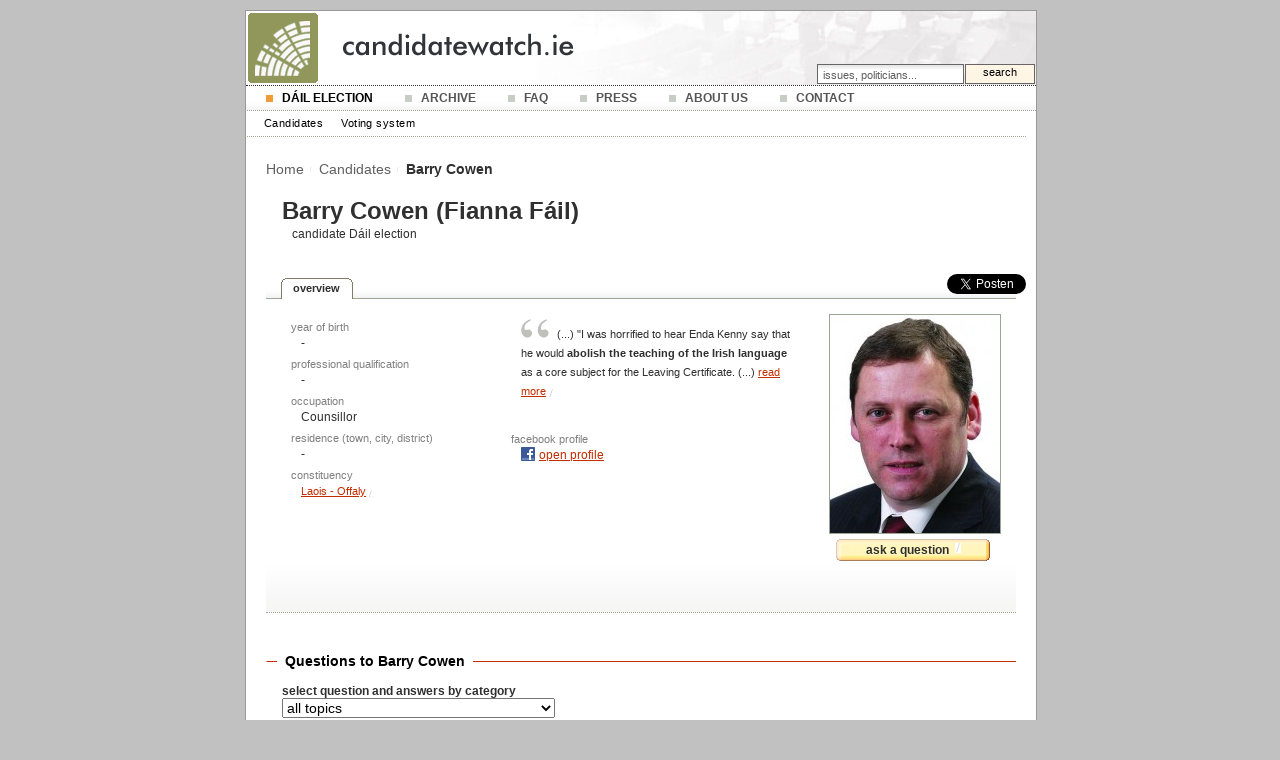

--- FILE ---
content_type: text/html
request_url: https://candidatewatch.ie/barry_cowen-30677-42531---grunddaten.html
body_size: 7652
content:
<!DOCTYPE html PUBLIC "-//W3C//DTD XHTML 1.0 Strict//EN" "http://www.w3.org/TR/xhtml1/DTD/xhtml1-strict.dtd">
<html lang="de" xml:lang="de" xmlns="http://www.w3.org/1999/xhtml">
	<head>
	<meta http-equiv="Content-Type" content="text/html; charset=UTF-8"/>
			<title>candidatewatch.ie: Barry Cowen</title>
	<link rel="canonical" href="https://candidatewatch.ie/barry_cowen-30677-42531---grunddaten.html" />
	<meta name="description" content="the voters' virtual memory - Dáil general election 2011"/>
	<meta name="keywords" content="the voters' virtual memory,candidates,public representatives,Dáil,elections,election,parties,party,constituency,direct dialogue,transparency,accountability"/>
	<meta http-equiv="content-language" content="en"/>
	<meta http-equiv="cache-control" content="no-cache"/>
	<meta http-equiv="pragma" content="no-cache"/>
	<meta name="robots" content="noarchive"/>
        <meta name="robots" content="index,follow"/>
	<meta http-equiv="X-UA-Compatible" content="IE=EmulateIE7"/>
	<link rel="shortcut icon" href="images/favicon.ico"/>
	<!-- CSS -->
	<link href="styles/reset.css" rel="stylesheet" type="text/css"/>
	<link href="styles/basic.css" rel="stylesheet" type="text/css"/>
	<link href="styles/navi_final4.css" rel="stylesheet" type="text/css"/>
	<link href="styles/reiter.css" rel="stylesheet" type="text/css"/>
	<link href="styles/newsletter-layer.css" rel="stylesheet" type="text/css"/>
	<link href="styles/profile_gv.css" rel="stylesheet" type="text/css"/>
	<link href="styles/profile_pe.css" rel="stylesheet" type="text/css"/>
	<link href="styles/profile.css" rel="stylesheet" type="text/css"/>
	<link href="styles/forms.css" rel="stylesheet" type="text/css"/>
	<link href="styles/overwrite.css" rel="stylesheet" type="text/css"/>
	<!--[if lte IE 7]> <link href="styles/navi_final_ie6.css" rel="stylesheet" type="text/css" /> <![endif]-->
	<!-- jQuery -->
	<script src="scripts/jquery-1.3.2.min.js" type="text/javascript"></script>
	<script src="scripts/jquery.livequery.js" type="text/javascript"></script>
	<script src="scripts/colorbox/jquery.colorbox-min.js" type="text/javascript"></script>
	<link href="scripts/colorbox/colorbox.css" rel="stylesheet" type="text/css"/>
	<script src="scripts/profile.js" type="text/javascript"></script>
	<script src="scripts/basic.js" type="text/javascript"></script>
	<script src="scripts/jquery.mousewheel.min.js" type="text/javascript"></script>
	<script src="scripts/jquery.em.js" type="text/javascript"></script>
	<script src="scripts/jScrollPane.js" type="text/javascript"></script>
	<link href="scripts/jScrollPane.css" rel="stylesheet" type="text/css"/>
	<script src="scripts/jquery.tooltip.js" type="text/javascript"></script>
	<script src="scripts/jquery.dimensions.js" type="text/javascript"></script>
	<script src="scripts/jquery.scrollTo-min.js" type="text/javascript"></script>
	<script src="scripts/thickbox.js" type="text/javascript"></script>
	<link href="scripts/thickbox.css" rel="stylesheet" type="text/css"/>
	<!--[if IE]><link href="/styles/newsletter-layer-ie.css" rel="stylesheet" type="text/css" /><![endif]-->
	<!-- JS -->
	<script type="text/javascript">
		var a_conf = new Object();
		a_conf.cmd = 30677;
		a_conf.id = 42531;
		a_conf.localization = new Array();
	</script>
	</head>
	<body>
		<a name="top"></a>
                <div id="outer_page">
                    <div id="adv_top"></div>
                    <div id="adv_right">
                    </div>
                    <div id="page">
                        <div id="header">
                            <div class="searchform">
                                <form action="index_php.html">
                                    <input type="hidden" name="cmd" value="30002"/>
                                    <input type="text" name="q" class="txt" alt="issues, politicians..." value="issues, politicians..."/>
                                    <input type="submit" class="btn" value="search"/>
                                </form>
                            </div>
                            <div class="logo">
                                <a href="/">
                                    <img src="images/transparent.gif" width="410" height="60"/>
                                </a>
                            </div>
                        </div>
                        <div id="nav">
                                <div class="table">
                                        <ul class="select current" id="wahlen"><li><a href="home-30182-0.html">Dáil election<!--[if IE 7]><!--></a><!--<![endif]-->
<!--[if lte IE 6]><table><tr><td><![endif]-->
<div class="select_sub show">
<ul class="sub menu">
<li><a href="candidates-30878-0.html">Candidates</a></li>
<li><a href="voting_system-30331-0.html">Voting system</a></li>
</ul>
</div>
<!--[if lte IE 6]></td></tr></table></a><![endif]-->
</li>
</ul>
<ul class="select" id="bund"><li><a href="archive-30123-0.html">Archive<!--[if IE 7]><!--></a><!--<![endif]-->
<!--[if lte IE 6]><table><tr><td><![endif]-->
<div class="select_sub">
<ul class="sub menu">
<li><a href="eu_elections-30073-0.html" class="dd">EU elections<!--[if gte IE 7]><!--></a><!--<![endif]-->
<!--[if lte IE 6]><table><tr><td><![endif]-->
<ul>
<li><a href="candidates-30365-0.html">Candidates</a></li>
<li class="empty">&nbsp;</li></ul>
<!--[if lte IE 6]></td></tr></table></a><![endif]-->
</li>
</ul>
</div>
<!--[if lte IE 6]></td></tr></table></a><![endif]-->
</li>
</ul>
<ul class="select" id="laender"><li><a href="faq-30399-0.html">FAQ<!--[if IE 7]><!--></a><!--<![endif]-->
</li>
</ul>
<ul class="select" id="europa"><li><a href="press-30122-0.html">Press<!--[if IE 7]><!--></a><!--<![endif]-->
<!--[if lte IE 6]><table><tr><td><![endif]-->
<div class="select_sub">
<ul class="sub menu">
</ul>
</div>
<!--[if lte IE 6]></td></tr></table></a><![endif]-->
</li>
</ul>
<ul class="select" id="archiv"><li><a href="about_us-30884-0.html">About us<!--[if IE 7]><!--></a><!--<![endif]-->
<!--[if lte IE 6]><table><tr><td><![endif]-->
<div class="select_sub">
<ul class="sub menu">
<li><a href="code_of_conduct-30991-0.html">Code of conduct</a></li>
<li><a href="privacy-30389-0.html">Privacy</a></li>
</ul>
</div>
<!--[if lte IE 6]></td></tr></table></a><![endif]-->
</li>
</ul>
<ul class="select" id="projekt"><li><a href="contact-30388-0.html">Contact<!--[if IE 7]><!--></a><!--<![endif]-->
</li>
</ul>
                                </div>
                        </div>
                        <div id="breadcrumb"><a href="/">Home</a><img src="images/pfeil_small.gif" width="3" height="6" class="pfeil_bread"/><a href="candidates-30878-0.html">Candidates</a><img src="images/pfeil_small.gif" width="3" height="6" class="pfeil_bread"/><b>Barry Cowen</b></div>
                        	<div id="content">
		<script type="text/javascript">
			a_conf.localization['empfehlung'] = 'recommendation';
			a_conf.localization['empfehlungen'] = 'recommendations';
			a_conf.localization['vielen_dank'] = 'Thank you!';
			a_conf.localization['inform_antwort'] = 'We will inform you as soon as the answer is published.';
			a_conf.localization['set_bookmark'] = 'Das Lesezeichen wurde gesetzt!';
			a_conf.localization['hinweis'] = 'Note';
			a_conf.localization['fehler'] = 'Error';
			a_conf.localization['adresse_exists'] = 'this email is already saved for this answer';
			a_conf.localization['bookmark_exists'] = 'Dieses Lesezeichen wurde bereits gesetzt!';
			a_conf.localization['adresse_error'] = 'something`s wrong with the email entered.';
			a_conf.localization['descr_error'] = 'Bitte geben Sie eine Beschreibung ein!';
			a_conf.localization['login'] = 'Bitte loggen Sie sich ein!';
                        a_conf.localization['max_reached'] = 'You have reached the maximum number of bookmarks';
		</script>
		<div class="profil">
				<h1 class="headline_bigger profil_name">Barry Cowen (Fianna Fáil)<div class="profil_desc text">candidate Dáil election</div></h1>
	<div class="tabs">
		<ul>
                        <li class="selected" id="tab_profil_grunddaten"><a href="barry_cowen-30677-42531---grunddaten.html">overview</a></li>
		</ul>
		<img src="images/loading_small.gif" width="16" height="16" class="loading"/>
                <div class="addthis">
                    <iframe src="https://www.facebook.com/plugins/like.php?href=http://www.candidatewatch.ie/barry_cowen-30677-42531.html&amp;layout=button_count&amp;show_faces=false&amp;width=110&amp;action=like&amp;font=arial&amp;colorscheme=light&amp;height=21" scrolling="no" frameborder="0" style="border:none; overflow:hidden; width:110px; height:21px; position: relative; top: 1px" allowtransparency="true"></iframe>
                    <a href="https://twitter.com/share" class="twitter-share-button" data-count="horizontal" data-via="cw_ie" data-related="cw_ie" data-text="Barry Cowen on candidatewatch.ie">Tweet</a><script type="text/javascript" src="https://platform.twitter.com/widgets.js"></script>
                </div>
	</div>
	<div class="pe_version">
            <div class="daten box_margin">
                <div class="pe">
                    <div class="portrait">
                        <img src="images/abgeordnete/big/42531/barry_cowen.jpg" width="170" height="218" class="portrait" alt="Barry Cowen"/>
                        <div style="overflow: auto">
                                <a href="#question_form" class="btnact">
            <span><b>ask a question<img src="images/pfeil_small.gif"/></b></span>
    </a>
                        </div>
                    </div>
                    <script type="text/javascript">
                        var saved_height = 258;
                    </script>
                    <div class="reload">
                        	<div class="pe_text text">
            <div class="grunddaten">
                <div class="col1">
                    <div class="title_data">year of birth</div>
                    -
                    <div class="title_data">professional qualification</div>
                    -
                    <div class="title_data">occupation</div>
                    Counsillor
                        <div class="title_data">residence (town, city, district)</div>
    -
                    <div class="title_data">constituency</div>
                    <a href="candidates-30878-0----w4745.html" class="small_link">Laois - Offaly</a> <i></i>
                </div>
                <div class="col2">
                        <div class="zitat scroll-pane">
        <div class="text">
            <img src="images/zitat.gif" class="zitat" width="28" height="19"/> (...) "I was horrified to hear Enda Kenny say that he would <b>abolish the teaching of the Irish language</b> as a core subject for the Leaving Certificate. (...)
            <div class="pfeil_small" style="font-weight: normal; display: inline"><a href="barry_cowen-30677-42531--f280094.html#q280094">read more</a></div>
        </div>
    </div>
    <div style="height: 15px; clear: both">&nbsp;</div>
                        <div class="floating_box">
	<div class="title_data">facebook profile</div>
        <img src="images/icons/facebook.gif" style="margin-right: 4px; float: left" width="14" height="14"/><a href="https://www.facebook.com/pages/Barry-Cowen/132782450122510" target="_blank">open profile</a>
    </div>
                </div>
            </div>
	</div>
                    </div>
                </div>
            </div>
	</div>
        <!--div class="socialmedia">
            <div class="twitter_frame">
                <a target="_blank" style="text-decoration: none" href="http://twitter.com/home?status=+auf+#abgeordnetenwatch.de" onclick="OpenWinShare(this.href);return false"><img src="/images/icons/twitter.gif" width="16" height="16" style="margin: 0 4px; float: left" />auf twitter weitersagen</a>
            </div>
            <iframe class="facebook_frame" src="http://www.facebook.com/plugins/like.php?href=http://www.candidatewatch.ie/barry_cowen-30677-42531.html&amp;layout=standard&amp;show_faces=true&amp;width=650&amp;action=recommend&amp;font=arial&amp;colorscheme=light&amp;height=80" scrolling="no" frameborder="0" allowTransparency="true"></iframe>
        </div-->
				<a name="questions"></a>
	<fieldset class="public section">
		<legend>Questions to Barry Cowen</legend>
		<div class="reload">
                    	<div class="questions" id="reload_questions">
			<div class="control">
		<b>select question and answers by category</b><br/>
		<form action="index_php.html">
			<input type="hidden" name="cmd" value="30677"/>
			<input type="hidden" name="id" value="42531"/>
			<select name="fragen" class="select_questions" id="thema_key" onchange="ReloadQuestions(this)">
				<option value="">all topics</option>
				<option value="p1014">defense (1 question)</option><option value="p1015">democracy and civil rights (2 questions)</option><option value="p1017">education (1 question / 1 answer)</option><option value="p1018">electoral system (1 question)</option>
			</select><noscript><input type="submit" value="abschicken" class="btn"/></noscript>
			<img src="images/loading_small.gif" width="16" height="16" class="loading"/>
		</form>
		<!--span class="chk_beantwortet"><input type="checkbox" name="beantwortet" id="chk_beantwortet" class="chkbox" value="1" checked="checked" /><label for="chk_beantwortet">Nur beantwortete Fragen</label></span-->
		<!--div class="sort">sortieren nach: <b>Datum</b>, <a href="#">Bewertungen</a></div-->
		<div class="hide">
			<div id="inform_email">
				<div class="text">
					send me a mail to this email address, as soon as the answer arrives<br/>
				</div>
				<form onsubmit="return InsertEmailInform(this)">
					<input type="text" name="inform_email" value="email address" alt="email address" class="txt"/>
					<input type="submit" value="notify" class="btn"/>
				</form>
			</div>
			<div id="set_bookmark">
				<div class="text">
					Bitte loggen Sie sich <a href="login_area-30846-0.html">hier</a> ein.<br/>
				</div>
			</div>
			<div id="perma_link">
				<div class="text">
					permalink to the above question and answer:<br/>
				</div>
				<input type="text" name="perma_link" value="http://www.candidatewatch.ie/barry_cowen-30677-42531--f__mail_id__.html#q__mail_id__" class="txt" style="width: 550px" onclick="this.select()"/>
			</div>
		</div>
	</div>
	<!--div class="statistik"><img src="/images/temp_statistik.gif" /></div-->
	<div class="navigation">
		<div class="pages">
			<input type="hidden" id="page_num" name="num" value="1"/>
			<span class="disabled_prev">previous&nbsp;&nbsp;&nbsp;</span>|&nbsp;&nbsp;page <b>1</b>&nbsp;&nbsp;&nbsp;|<span class="next"><span class="disabled_next">&nbsp;&nbsp;&nbsp;next</span></span>
		</div>
		<div class="searchform">
			<form action="index_php.html" onsubmit="return SubmitQuestionSearch(this)">
				<input type="hidden" name="cmd" value="30677"/>
				<input type="hidden" name="id" value="42531"/>
				<input type="submit" style="font-size: 11px" class="btn" value="search"/><input type="text" style="font-size: 11px; height: 13px; padding-top: 3px" name="filter" id="filter" class="txt" value="search answers" alt="search answers"/>
			</form>
			<!--img src="/images/loading_small.gif" width="16" height="16" class="loading" /-->
		</div>
	</div>
		<div class="question"><a name="q278172"></a>
		<div class="title">Issue electoral system</div>
		<div class="datum">05.02.2011</div>
		<div class="content">
			<div class="text">
				<div class="name"><div class="title_data">By:</div><img style="position: relative; top: 0px;" border="0" src="images/namen/arial.ttf/9/4ffe35db90d94c6041fb8ddf7b44df29.gif"/><img style="position: relative; top: 3px;" border="0" src="images/namen/arial.ttf/9/cf55ada960dedf6154b0d6905b2748ff.gif"/></div><br style="clear: both"/>
				I am asking this of all L/O candidates: <br/>
<br/>
How much will you spend on your campaign (include every expenditure)?  <br/>
<br/>
What is the source of this finance? <br/>
<br/>
Please provide a breakdown of expenditure under the following headings:  <br/>
1. posters  <br/>
2. leaflets  <br/>
3.  press advertising  <br/>
4. canvasser expenses  <br/>
5.  travel and subsistence  <br/>
6. office and staff  <br/>
7.  cost of staff seconded from your own or a friends business but not paid for by you  <br/>
8. other expenses.<br/>
<br/>
My reasoning is that I believe there should be an expenditure cap.  If we, as a country, fail to impose a cap, there is the prospect that big money will become a norm in the election process.<br/>
<br/>
Thank you.
			</div>
		</div>
	</div>	<div id="mail_278172">    
    <div id="bookmark_278172">
  		<div class="answer">
  			<div class="content">
  				<div class="foto"></div>
  				<div class="text">
  					<br/>
  					<i>There has been</i> <b>no answer</b> <i>submitted, so far. In order to be informed as soon as an answer is published, please enter your email address using the</i> <b>notify link</b> underneeth.
  				</div>
  			</div>
  		</div>
  		<div class="toolbar_options">
  			<div class="close">X</div>
  			<div class="container"></div>
  		</div>
  		<div class="toolbar">
  			<div class="up"><img src="images/tools_arrow_up.gif"/><a href="#questions">Top</a></div>
  			<div class="tools">
  				<div class="inform"><span>notify as soon as answer is published</span></div>
  				<div class="permalink"><span id="question_278172">link to this answer</span></div>
  			</div>
  		</div>
 		</div>
	</div>	<div class="question"><a name="q278669"></a>
		<div class="title">Issue democracy and civil rights</div>
		<div class="datum">07.02.2011</div>
		<div class="content">
			<div class="text">
				<div class="name"><div class="title_data">By:</div><img style="position: relative; top: 0px;" border="0" src="images/namen/arial.ttf/9/f87567f2159b425795ebb7ba9bc406ec.gif"/><img style="position: relative; top: 3px;" border="0" src="images/namen/arial.ttf/9/d3e8da91fdccc7371cfb376f7853e6f3.gif"/></div><br style="clear: both"/>
				I suppose it says something when there is no topic among all those listed on this website which accurately covers my question. The correct topic would be cronyism and corruption. The question is : What specific legislation would you propose in the Dail to curb the impact of cronyism and the related corruption it engenders in public life, particularly among politicians, bankers, and builders ?
			</div>
		</div>
	</div>	<div id="mail_278669">    
    <div id="bookmark_278669">
  		<div class="answer">
  			<div class="content">
  				<div class="foto"></div>
  				<div class="text">
  					<br/>
  					<i>There has been</i> <b>no answer</b> <i>submitted, so far. In order to be informed as soon as an answer is published, please enter your email address using the</i> <b>notify link</b> underneeth.
  				</div>
  			</div>
  		</div>
  		<div class="toolbar_options">
  			<div class="close">X</div>
  			<div class="container"></div>
  		</div>
  		<div class="toolbar">
  			<div class="up"><img src="images/tools_arrow_up.gif"/><a href="#questions">Top</a></div>
  			<div class="tools">
  				<div class="inform"><span>notify as soon as answer is published</span></div>
  				<div class="permalink"><span id="question_278669">link to this answer</span></div>
  			</div>
  		</div>
 		</div>
	</div>	<div class="question"><a name="q280094"></a>
		<div class="title">Issue education</div>
		<div class="datum">10.02.2011</div>
		<div class="content">
			<div class="text">
				<div class="name"><div class="title_data">By:</div><img style="position: relative; top: 3px;" border="0" src="images/namen/arial.ttf/9/1e228320731a861c5c0ac5325d2ae5e6.gif"/><img style="position: relative; top: 0px;" border="0" src="images/namen/arial.ttf/9/09d9f421fd6b551f869121b6b2941e6a.gif"/></div><br style="clear: both"/>
				A chara,<br/>
<br/>
Cén chaoi ina bhfuil tú? Tá mise i mo chonaí sa dáilcheantar ina bhfuil tusa ag seasamh. Is duine óg mé, is vóta mé agus is Gaeilgeoir brodúil mé. Táimse an-buartha faoin bpolasaí atá ar bun ag Fine Gael maidir leis an nGaeilge sa chúrsa Ardteiste. Tá Enda Kenny ag iarraidh fáil réidh leis an nGaeilge mar abhár éigeantach mar cheapann sé go réiteóidh é seo fadhb na Gaeilge sa chóras oideachais. Ach i ndáiríre, is polasaí leisciúil, sotalach atá ann a chaitheann anuas ar ár teanga agus ar Ghaeilgeoirí na tíre. Ní bhaineann an fhadhb leis an riachtanachas, baineann an fhadhb leis an gcaoi ina múintear an teanga agus leis an gcuraclam. Níl ciall ar bith sa pholasaí seo, ní dhéanfaidh sé ach dochar do-chúlaithe dár dteanga.<br/>
<br/>
Má thoghtar thú, an dtacóidh tú leis an nGaeilge a choinneáil mar chroí-abhár don Ardteist?<br/>
<br/>
Is mise,<br/>
__________<br/>
<br/>
<br/>
<br/>
A chara,<br/>
<br/>
I live in your constituency. I am a young person, I am proud Irish speaker and I am a vote. I am, along with many others, very concerned about Fine Gael´s policy regarding Irish in the Leaving Certificate syllablus. Enda Kenny has released his plans to remove Irish as a compulsory subject from the Leaving Cert, a plan which he seems to think will solve the Irish language problem in the education system. But in all seriousness, when the policy is considered properly, it is a hugely arrogant concept that insults our language and its speakers. The problem lies not with the fact that Irish is a compulsory subject but in its teaching and curriculum. This policy makes absolutley no sense and if implemented, will do irreversable damage to our language.<br/>
<br/>
If you are elected, will you support keeping Irish as a core Leaving Certificate subject?<br/>
<br/>
Is mise, <br/>
<br/><img style="position: relative; top: 3px;" border="0" src="images/namen/arial.ttf/9/1e228320731a861c5c0ac5325d2ae5e6.gif"/><img style="position: relative; top: 0px;" border="0" src="images/namen/arial.ttf/9/09d9f421fd6b551f869121b6b2941e6a.gif"/>
			</div>
		</div>
	</div>	<div id="mail_281104">
    <div id="bookmark_280094">
  		<div class="answer">
  			<div class="title">answer sent by Barry Cowen</div>
  			<div class="recommendation"><span>none yet</span><img src="images/recomm_star.gif" width="16" height="16"/><span>recommendations</span></div>
  			<div class="datum">14.02.2011</div>
  			<div class="content">
  				<div class="foto"><img src="images/abgeordnete/thumb/42531/barry_cowen.jpg" width="50" height="64" alt="Barry Cowen"/></div>
  				<div class="text">
  					Dear <img style="position: relative; top: 3px;" border="0" src="images/namen/arial.ttf/9/1e228320731a861c5c0ac5325d2ae5e6.gif"/><br/>
<br/>
thank you for your comments and query regarding supporting our own language,<br/>
<br/>
below is the text of my press release of the February 8th regarding this issue.<br/>
<br/>
I hope this outlines my views on this matter and I welcome your support for our language.<br/>
<br/>
Yours sincerely<br/>
<br/>
Barry Cowen<br/>
<br/>
<br/>
For immediate release<br/>
8 February 2011<br/>
<br/>
Cowen expresses concern over Fine Gael’s plans for teaching Irish<br/>
<br/>
Offaly Fianna Fáil candidate, Councillor Barry Cowen has expressed his concern about Fine Gael’s plans for the teaching of Irish saying it would lead to the extinction of the language.<br/>
<br/>
"I was horrified to hear Enda Kenny say that he would abolish the teaching of the Irish language as a core subject for the Leaving Certificate. This would be hugely damaging to the language and lead to the extinction of the language.”<br/>
<br/>
"I would be the first to admit that we need to continue to reform the way in which the language is taught, but the growth of Gaelscoileana all over the country and here in Offaly indicates the pride that people have in their language.”<br/>
<br/>
"For our national language to flourish and grow we must give it every encouragement. Downgrading the language by making it optional at Leaving Certificate is a retrograde step.”<br/>
<br/>
"All expert opinion points to the importance of a language being compulsory if it is to survive in the long term.”<br/>
<br/>
"Fianna Fáil have a plan for the Irish language and our Twenty Year Strategy is a comprehensive and detailed roadmap for the development of the language. The Strategy has a range of new measures including how Irish is taught and hopes to increase the number of daily Irish speakers to 250,000 by 2030.”<br/>
<br/>
"I am so disappointed that despite Fine Gael originally supported our Strategy but now their leader is withdrawing that support by pledging to abolish the teaching of Irish as a subject for the Leaving Cert,” concluded Councillor Cowen.<br/>
<br/>
ENDS
  				</div>
  			</div>
  		</div>
  		<div class="toolbar_options">
  			<div class="close">X</div>
  			<div class="container"></div>
  		</div>
  		<div class="toolbar">
  			<div class="up"><img src="images/tools_arrow_up.gif" width="13" height="22"/><a href="#questions">Top</a></div>
  			<div class="tools">
  				<div class="recommendation"><span>flag answer as interesting</span></div>
  				<div class="permalink"><span id="question_280094">link to this answer</span></div>
  				<!--img src="/images/tools_print.gif" /><a href="#">drucken</a-->
  				<!--img src="/images/tools_mail.gif" /><a href="#">versenden</a>
  				<img src="/images/tools_remember.gif" /><a href="#">merken</a-->
  			</div>
  		</div>                         
		</div>
	</div>	<div class="question"><a name="q281779"></a>
		<div class="title">Issue democracy and civil rights</div>
		<div class="datum">15.02.2011</div>
		<div class="content">
			<div class="text">
				<div class="name"><div class="title_data">By:</div><img style="position: relative; top: 0px;" border="0" src="images/namen/arial.ttf/9/464e07afc9e46359fb480839150595c5.gif"/><img style="position: relative; top: 0px;" border="0" src="images/namen/arial.ttf/9/4771739939a6f992f4b0f961bc2b56f4.gif"/></div><br style="clear: both"/>
				do you consider emergency services to be a civil right?
			</div>
		</div>
	</div>	<div id="mail_281779">    
    <div id="bookmark_281779">
  		<div class="answer">
  			<div class="content">
  				<div class="foto"></div>
  				<div class="text">
  					<br/>
  					<i>There has been</i> <b>no answer</b> <i>submitted, so far. In order to be informed as soon as an answer is published, please enter your email address using the</i> <b>notify link</b> underneeth.
  				</div>
  			</div>
  		</div>
  		<div class="toolbar_options">
  			<div class="close">X</div>
  			<div class="container"></div>
  		</div>
  		<div class="toolbar">
  			<div class="up"><img src="images/tools_arrow_up.gif"/><a href="#questions">Top</a></div>
  			<div class="tools">
  				<div class="inform"><span>notify as soon as answer is published</span></div>
  				<div class="permalink"><span id="question_281779">link to this answer</span></div>
  			</div>
  		</div>
 		</div>
	</div>	<div class="question"><a name="q284401"></a>
		<div class="title">Issue defense</div>
		<div class="datum">23.02.2011</div>
		<div class="content">
			<div class="text">
				<div class="name"><div class="title_data">By:</div><img style="position: relative; top: 0px;" border="0" src="images/namen/arial.ttf/9/172522ec1028ab781d9dfd17eaca4427.gif"/><img style="position: relative; top: 0px;" border="0" src="images/namen/arial.ttf/9/71dd5c917560a781acb3d0cd1490af4b.gif"/></div><br style="clear: both"/>
				what are your opinions on government reform,especially local government,or are you happy to see the jobs for the boys, you scratch my back and i´ll scratch yours mentality continue. <br/>
<br/>
do you consider local government to be of any benefit or would you have any ideas on how it could be reformed? <br/>
<br/>
plain english please.
			</div>
		</div>
	</div>	<div id="mail_284401">    
    <div id="bookmark_284401">
  		<div class="answer">
  			<div class="content">
  				<div class="foto"></div>
  				<div class="text">
  					<br/>
  					<i>There has been</i> <b>no answer</b> <i>submitted, so far. In order to be informed as soon as an answer is published, please enter your email address using the</i> <b>notify link</b> underneeth.
  				</div>
  			</div>
  		</div>
  		<div class="toolbar_options">
  			<div class="close">X</div>
  			<div class="container"></div>
  		</div>
  		<div class="toolbar">
  			<div class="up"><img src="images/tools_arrow_up.gif"/><a href="#questions">Top</a></div>
  			<div class="tools">
  				<div class="inform"><span>notify as soon as answer is published</span></div>
  				<div class="permalink"><span id="question_284401">link to this answer</span></div>
  			</div>
  		</div>
 		</div>
	</div>
	<div class="navigation">
		<div class="pages">
			<span class="disabled_prev">previous&nbsp;&nbsp;&nbsp;</span>|&nbsp;&nbsp;page <b>1</b>&nbsp;&nbsp;&nbsp;|<span class="next"><span class="disabled_next">&nbsp;&nbsp;&nbsp;next</span></span>
		</div>
	</div>
	<script type="text/javascript">
		ReloadQuestions($('#reload_questions'), false, true);
	</script>
	</div>
		</div>
	</fieldset>
			<div>
					<a name="question_form"></a>
	<fieldset id="question_form" class="question_form section">
		<legend>Your question to Barry Cowen</legend>
		<div class="box_margin">
				<div class="bold">The question-submitting tool has already been disabled.</div>
		</div>
	</fieldset>
			</div>
		</div>
	</div>
                        <div class="spacer">&nbsp;</div>
                        <div id="copyright">
                            	&copy; 2011 candidatewatch.ie, all rights reserved.
                        </div>
                    </div>
                 </div>
	<script defer src="https://static.cloudflareinsights.com/beacon.min.js/vcd15cbe7772f49c399c6a5babf22c1241717689176015" integrity="sha512-ZpsOmlRQV6y907TI0dKBHq9Md29nnaEIPlkf84rnaERnq6zvWvPUqr2ft8M1aS28oN72PdrCzSjY4U6VaAw1EQ==" data-cf-beacon='{"version":"2024.11.0","token":"c232130f70cf4da8a8f276988e0198bb","r":1,"server_timing":{"name":{"cfCacheStatus":true,"cfEdge":true,"cfExtPri":true,"cfL4":true,"cfOrigin":true,"cfSpeedBrain":true},"location_startswith":null}}' crossorigin="anonymous"></script>
</body>
</html>

--- FILE ---
content_type: text/css
request_url: https://candidatewatch.ie/styles/basic.css
body_size: 3422
content:
html {
    overflow-x: hidden;
}

body {
    font-family: Arial,Verdana,sans-serif;
    font-size: 12px;
    background-color: #C1C1C1;
    color: rgb(48, 48, 48);
}

#outer_page {
    width: 980px;
    margin: 0pt auto;
}
#page {
    width: 790px;
    background-color: rgb(255, 255, 255);
    border: 1px solid #999;
    margin: 0 auto;
}

#header{
    border-bottom: 1px dotted #303030;
    background: url(../basis-sub/images/bg_header.jpg) no-repeat top right;
}
#header DIV.logo{
    background: url(../basis-sub/images/logo.png) no-repeat 2px 2px;
    height: 70px;
    padding: 2px 0 2px 0;
}

#header div.searchform {
    float: right;
    margin-right: 1px;
    position: relative;
    top: 53px;
}

#header div.searchform input {
    font-size: 11px;
    border: 1px solid rgb(102, 102, 102);
}

#header div.searchform input.txt {
    height: 13px;
    padding-top: 3px;
    width: 135px;
}

#header div.searchform input.btn {
    width: 70px;
}

#header div.slogan {
    margin-top: 4px;
}

div.addthis {
    padding-left: 260px;
    position: relative;
    top: -15px;
}

#header_links {
    text-align: right;
    height: 16px;
    width: 800px;
    color: #303030;
    font-size: 10px;
    position: relative;
    top: 19px;
    left: -5px;
    text-transform: uppercase;
    margin: 0 auto;
}

#header_links a {
    color: rgb(48, 48, 48);
    padding: 0pt 5px;
}

#header_links a:hover {
    color: rgb(196, 45, 0);
}

#members_tools {
    text-align: right;
    border-bottom: 1px dotted rgb(129, 129, 129);
    height: 17px;
}

#members_tools img {
    border-left: 1px dotted rgb(129, 129, 129);
}

#adv_right {
    width: 160px;
    float: right;
    padding: 0 10px;
}

#adv_top {
    width: 790px;
    padding: 5px 0pt;
    text-align: right;
}

#brash {
    font-size: 11px;
    color: #999;
}

#breadcrumb {
    font-size: 14px;
    margin: 50px 0pt 20px 20px;
}

#breadcrumb a {
    color: rgb(96, 96, 96);
    text-decoration: none;
}

#breadcrumb a:hover, #breadcrumb a.projekt, #breadcrumb a.projekt:hover {
    color: rgb(196, 45, 0);
}

#breadcrumb a.projekt {
    font-weight: bold;
}

#breadcrumb img.pfeil_bread {
    margin: 0pt 7px 1px 5px;
}

select.drp_small, select.drp_small option {
    font-size: 11px;
}

input.chkbox {
    width: 20px;
    position: relative;
    top: 2px;
}

input.newsletter_checkbox {
    float: left;
    margin: 3px;
    clear: both;
}

img.img_text {
    border: 1px solid rgb(155, 166, 149);
}

img.img_right {
    float: right;
    margin: 5px 0pt 15px 15px;
}

img.img_left {
    float: left;
    border: 1px solid rgb(155, 166, 149);
    margin: 5px 15px 15px 0pt;
}

img.zitat {
    margin-right: 5px;
}

img.portrait {
    border: 1px solid rgb(155, 166, 149);
}

small {
    font-size: 10px;
}

ul.lst {
    list-style-type: square;
    margin-left: 13px;
    color: rgb(155, 166, 149);
}

ul.lst li {
    margin-bottom: 5px;
}

ul.lst li span {
    color: rgb(48, 48, 48);
}

ul.lst li.title {
    margin-top: 10px;
    list-style-type: none;
    color: rgb(48, 48, 48);
    font-weight: bold;
}

span.highlight {
    color: rgb(255, 0, 0);
    font-weight: bold;
}

div.gradient_bottom {
    background: url("../basis-sub/images/bottom_bg_gradient_light.jpg") repeat-x scroll center bottom transparent;
    border-bottom: 1px dotted rgb(155, 166, 149);
    padding-bottom: 30px;
    margin-bottom: 30px;
    overflow: auto;
}

div.center {
    float: left;
    width: 100%;
    text-align: center;
}

input.txt {
    float: left;
    background: url("../basis-sub/images/txt_bg_gradient.gif") repeat-x scroll 0pt 0pt rgb(255, 255, 255);
    color: rgb(96, 96, 96);
    height: 16px;
    font-size: 14px;
    border: 1px solid rgb(48, 48, 48);
    padding: 0pt 5px 2px;
    margin-left: 1px;
}

input.btn {
    float: left;
    background-color: rgb(255, 245, 229);
    height: 20px;
    margin-left: 1px;
    padding: 0pt 10px 4px;
    border: 1px solid rgb(48, 48, 48);
    font-size: 14px;
}

input.btn_warm {
    float: left;
    background: url("../basis-sub/images/btn_warm_bg_gradient.gif") repeat-x scroll center bottom rgb(255, 255, 255);
    height: 20px;
    margin-left: 1px;
    padding: 0pt 10px 4px;
    border: 1px solid rgb(48, 48, 48);
    font-size: 12px;
}

textarea {
    background-color: rgb(255, 255, 255);
    color: rgb(96, 96, 96);
    border: 1px solid rgb(48, 48, 48);
    font-family: Arial,Verdana,sans-serif;
    font-size: 14px;
    padding: 2px 5px;
}

.bg_double:hover {
    background-position: 0pt 100% ! important;
    cursor: pointer;
}

.bold {
    font-weight: bold;
    text-decoration: none;
}

.small {
    font-size: 11px;
}

.hide {
    display: none;
}

#content {
    padding: 0pt 20px;
}

#content .right {
    float: right;
}

#content.with_right {
    width: 563px;
    float: left;
}

#content div.title {
    font-weight: bold;
}

#content div.title_small {
    font-weight: bold;
    font-size: 11px;
}

div.text {
    line-height: 150%;
}

#content div.texte div.text {
    overflow: hidden;
    margin-bottom: 30px;
}

#content div.texte div.headline_colored {
    padding-left: 15px;
}

#content div.texte div.message_head {
    border: 1px solid rgb(161, 161, 161);
    padding: 5px 0pt;
    background-color: rgb(255, 255, 255);
    font-size: 16px;
    text-align: center;
    font-weight: bold;
}

#content div.texte div.message_body {
    padding: 10px 15px;
    font-size: 14px;
    margin-bottom: 20px;
    background-color: rgb(242, 242, 242);
    border-left: 1px solid rgb(161, 161, 161);
    border-right: 1px solid rgb(161, 161, 161);
    border-bottom: 1px solid rgb(161, 161, 161);
}

#content div.colored {
    background: url("../basis-sub/images/bottom_bg_gradient_colored.jpg") repeat-x scroll center bottom transparent;
    border-bottom: 1px dotted rgb(155, 166, 149);
    padding: 0pt 15px 30px;
}

#content fieldset.section {
    border-top: 1px solid rgb(196, 45, 0);
    border-left: 1px solid rgb(255, 255, 255);
    margin-top: 40px;
    clear: both;
}

#content fieldset.section_first {
    margin-top: 0px;
    position: relative;
    top: -5px;
}

#content fieldset.section legend {
    font-size: 14px;
    margin-left: 10px;
    padding: 0pt 8px;
    color: rgb(0, 0, 0);
    font-weight: bold;
}

#content div.subsection {
    clear: both;
    font-size: 11px;
    border-top: 1px dotted rgb(155, 166, 149);
    overflow: auto;
}

#content div.boxed {
    border-bottom: 1px dotted rgb(155, 166, 149);
}

div.legend {
    font-size: 11px;
    font-weight: bold;
    margin-left: 10px;
    padding: 0pt 5px;
    display: inline;
    position: relative;
    background: url("../basis-sub/images/legend_halfwhite_bg.gif") repeat-x scroll 50% 50% transparent;
    top: 7px;
}

#content div.box_margin {
    margin: 15px 15px 0pt;
    overflow: visible;
}

#content div.headline, #content h1.headline {
    font-size: 20px;
    font-weight: bold;
    clear: both;
}

#content div.texte div.headline {
    margin-bottom: 10px;
}

#content div.headline_bigger, #content h1.headline_bigger {
    font-size: 24px;
    font-weight: bold;
    padding-bottom: 10px;
}

#content div.subline {
    font-size: 16px;
    font-weight: bold;
    margin-bottom: 8px;
}

a {
    color: rgb(48, 48, 48);
}

a:hover {
    text-decoration: none;
}

div.text a {
    color: rgb(196, 45, 0);
}

div.text a:hover {
    color: rgb(48, 48, 48);
}

#content a.stealth {
    text-decoration: none;
}

#content a.stealth:hover {
    color: rgb(196, 45, 0);
}

#content div.link_right {
    float: right;
    padding-right: 5px;
}

#content div.more_link {
    margin-top: 7px;
}

#content div.detail_link a {
    padding-right: 8px;
    background: url("../basis-sub/images/pfeil.gif") no-repeat scroll right 4px transparent;
    color: rgb(48, 48, 48);
}

#content div.detail_link a:hover {
    text-decoration: none;
}

#content div.delete a {
    padding-left: 20px;
    background: url("../basis-sub/images/delete.gif") no-repeat scroll 4px 50% transparent;
    color: rgb(48, 48, 48);
}

#content div.more_link a {
    color: rgb(196, 45, 0);
    font-size: 11px;
    text-decoration: none;
    font-weight: bold;
}

#content div.more_link a:hover {
    color: rgb(255, 84, 0);
}

div.pfeil_small a {
    padding-right: 8px;
    background: url("../basis-sub/images/pfeil_small.gif") no-repeat scroll right 4px transparent;
}

#content a.small_link {
    font-size: 11px;
    padding-right: 7px;
    background: url("../basis-sub/images/pfeil_small.gif") no-repeat scroll right 5px transparent;
}

#content a.small_link_back {
    font-size: 11px;
    padding-left: 7px;
    background: url("../basis-sub/images/pfeil_small_back.gif") no-repeat scroll left 5px transparent;
}

#content a.small_down_link {
    font-size: 11px;
    padding-left: 12px;
    background: url("../basis-sub/images/pfeil_down_small.gif") no-repeat scroll left 6px transparent;
}

#content a.link_back {
    padding-left: 9px;
    background: url("../basis-sub/images/pfeil_back.gif") no-repeat scroll left 4px transparent;
}

#content a.link {
    padding-right: 9px;
    background: url("../basis-sub/images/pfeil.gif") no-repeat scroll right 4px transparent;
}

#content a.small_link:hover, #content a.link_back:hover, #content a.link:hover {
    text-decoration: none;
}

#content a.shift {
    vertical-align: sub;
    margin-left: 5px;
}

#content div.title a {
    color: rgb(48, 48, 48);
    text-decoration: none;
}

#content div.title a:hover {
    text-decoration: underline;
}

#content ul.documents li.pdf {
    background: url("../basis-sub/images/icons/pdf.gif") no-repeat scroll 0% 0% transparent;
}

#content ul.documents li.pin {
    background: url("../basis-sub/images/icons/pin.gif") no-repeat scroll 0% 0% transparent;
}

#content ul.documents li.link {
    background: url("../basis-sub/images/icons/link.gif") no-repeat scroll 0% 0% transparent;
}

#content ul.documents li.kalender {
    background: url("../basis-sub/images/icons/kalender.gif") no-repeat scroll 0% 0% transparent;
}

#content ul.documents li.twitter {
    background: url("../basis-sub/images/icons/twitter.gif") no-repeat scroll 0% 0% transparent;
}

#content ul.documents li {
    padding: 0pt 0pt 5px 25px;
}

#content a.btnact {
    display: block;
    float: left;
    background: url("../basis-sub/images/btn_act_right.gif") no-repeat scroll right top transparent;
    padding-right: 4px;
    text-decoration: none;
}

#content a.btnact span {
    display: block;
    background: url("../basis-sub/images/btn_act_left.gif") no-repeat scroll 0% 0% transparent;
    padding: 3px 8px 5px 18px;
    font-size: 9pt;
}

#content a.btnact span:hover {
    color: rgb(255, 84, 0);
}

#content a.btnact img {
    padding: 1px 6px;
}

a.btnact_small {
    display: block;
    float: left;
    background: url("../basis-sub/images/btn_act_right.gif") no-repeat scroll right top transparent;
    padding-right: 4px;
    text-decoration: none;
}

a.btnact_small span {
    display: block;
    background: url("../basis-sub/images/btn_act_left.gif") no-repeat scroll 0% 0% transparent;
    padding: 5px 8px 5px 18px;
    font-size: 7pt;
}

a.btnact_small span:hover {
    color: rgb(255, 84, 0);
}

a.btnact_small img {
    padding: 1px 6px;
}

#content a.btn_action:hover img {
    background-color: rgb(233, 233, 233);
}

#content div.pages div.prev, #content div.pages div.next {
	display: inline;
}

#content div.pages span.disabled_next, #content div.browse_pages span.disabled_next {
    background: url("../basis-sub/images/pfeil_disabled.gif") no-repeat scroll right 4px transparent;
    padding-right: 9px;
    color: rgb(161, 161, 161);
    cursor: default;
}

#content div.pages span.disabled_prev, #content div.browse_pages span.disabled_prev {
    background: url("../basis-sub/images/pfeil_back_disabled.gif") no-repeat scroll left 4px transparent;
    padding-left: 9px;
    color: rgb(161, 161, 161);
    cursor: default;
}

#content div.tabs {
    clear: both;
    margin: 20px 0pt 5px;
    height: 20px;
    padding-left: 10px;
    background: url("../basis-sub/images/bottom_bg_gradient.jpg") repeat-x scroll center bottom transparent;
    border-bottom: 1px solid rgb(155, 166, 149);
}

#content div.tabs li {
    float: left;
    font-size: 11px;
    background: url("../basis-sub/images/tab_right.gif") no-repeat scroll right top transparent;
}

#content div.tabs li a {
    display: block;
    background: url("../basis-sub/images/tab_left.gif") no-repeat scroll left top transparent;
    padding: 4px 8px 4px 12px;
    margin: 0pt 5px;
    color: rgb(48, 48, 48);
    outline: 0pt none;
}

#content div.tabs li.disabled {
    background: url("../basis-sub/images/tab_disabled_right.gif") no-repeat scroll right top transparent;
}

#content div.tabs li.disabled span {
    display: block;
    background: url("../basis-sub/images/tab_disabled_left.gif") no-repeat scroll left top transparent;
    color: rgb(161, 161, 161);
    padding: 4px 8px 4px 12px;
    margin: 0pt 5px;
    cursor: default;
}

#content div.tabs li.selected {
    background: url("../basis-sub/images/tab_right_selected.gif") no-repeat scroll right top transparent;
    font-weight: bold;
}

#content div.tabs li.enabled:hover {
    background: url("../basis-sub/images/tab_right_selected.gif") no-repeat scroll right top transparent;
}

#content div.tabs li.selected a, #content div.tabs li.enabled a:hover {
    background: url("../basis-sub/images/tab_left_selected.gif") no-repeat scroll left top transparent;
}

* html #content div.tabs li {
    width: 100px;
}

* html #content div.tabs li.selected {
    background: none repeat scroll 0% 0% transparent;
}

* html #content div.tabs li.selected a {
    background: none repeat scroll 0% 0% transparent;
}

* html #content div.tabs li.enabled a:hover {
    background: none repeat scroll 0% 0% transparent;
}

* html #content div.tabs li.disabled span {
    background: none repeat scroll 0% 0% transparent;
}

* html #content div.tabs li.disabled {
    background: none repeat scroll 0% 0% transparent;
}

* html #content div.tabs li a {
    background: none repeat scroll 0% 0% transparent;
}

* html #content div.tabs li {
    background: none repeat scroll 0% 0% transparent;
}

#content div.tabs li.selected a, #content div.tabs li.selected {
    height: 21px;
    text-decoration: none;
}

#content img.loading {
    margin: 0pt 5px;
    display: none;
}

#content div.searchform {
    font-size: 14px;
    overflow: auto;
}

#content div.searchform div.txt {
    float: left;
    margin-top: 2px;
    font-size: 14px;
    font-weight: bold;
    margin-right: 5px;
}

#content .result {
    border-left: 3px dotted rgb(255, 0, 0);
    border-right: 3px dotted rgb(255, 0, 0);
    padding: 0pt 15px;
}

.msg_error {
    background: url("../basis-sub/images/icons/error.gif") no-repeat scroll 4px 4px rgb(248, 229, 229);
    border: 1px solid rgb(169, 0, 0);
    padding: 6px 4px 6px 25px;
}

.msg_success {
    background: url("../basis-sub/images/icons/success.gif") no-repeat scroll 4px 4px rgb(222, 248, 202);
    border: 1px solid rgb(116, 240, 25);
    padding: 6px 4px 6px 25px;
}

.msg_info {
    background: url("../basis-sub/images/icons/info.gif") no-repeat scroll 4px 4px rgb(243, 253, 244);
    border: 1px solid rgb(38, 73, 179);
    padding: 6px 4px 6px 27px;
}

#spacer, div.spacer {
    clear: both;
    height: 70px;
}

#footer {
    background: url(../basis-sub/images/footer_bg_gradient.jpg) repeat-x 0 16px;
    height: auto;
    margin: 10px 10px 20px 10px;
    overflow: auto;
}

#footer a {
    color: rgb(48, 48, 48);
    text-decoration: none;
}

#footer a:hover {
    text-decoration: underline;
}

#footer .box {
    float: left;
    width: 240px;
    padding-left: 10px;
}

#footer UL.lst_links {
    margin-top: 3px; line-height: 155%
}

#spendenleiste {
    text-align: center;
    border-top: 1px solid rgb(221, 221, 221);
    padding: 10px 0pt 7px;
    background-color: rgb(245, 245, 245);
    cursor: pointer;
    clear: both;
}

#spendenleiste:hover {
    background-color: rgb(255, 255, 255);
}

#copyright {
    color: rgb(161, 161, 161);
    font-size: 11px;
    padding: 10px;
    text-align: center;
}

#copyright a {
    color: rgb(161, 161, 161);
}

#copyright a:hover {
    text-decoration: none;
}

#content fieldset.welcome {
    background: url("../basis-sub/images/bg_welcome.jpg") no-repeat scroll right bottom transparent;
    border-bottom: 1px dotted rgb(155, 166, 149);
    padding-bottom: 20px;
}

#content fieldset.welcome div.detail_link {
    margin-left: 12px;
}

#content div.start_teaser {
    width: 532px;
    overflow: hidden;
}

#content div.start_teaser div.wahlen {
    width: 180px;
}

#content div.start_teaser div.wahlen img {
    float: left;
}

#content div.start_teaser div.wahlen div.desc {
    color: rgb(129, 129, 129);
    font-size: 11px;
    padding-top: 7px;
}

#content div.start_teaser div.wahlen div.link {
    clear: both;
}

#content img.teaser_landtag {
    border: 1px solid rgb(255, 255, 255);
    margin: 0pt 10px 10px 0pt;
    padding: 5px;
}

#content img.teaser_landtag:hover {
    border: 1px solid rgb(155, 166, 149);
}

#content img.teaser_landtag_land {
    border: 1px solid rgb(255, 255, 255);
    padding: 10px;
}

#content img.teaser_landtag_land:hover {
    border: 1px solid rgb(155, 166, 149);
}

#content div.topthema div.text {
    margin-top: 10px;
    line-height: 145%;
}

#content div.topthema div.zitat {
    margin-top: 30px;
}

#content div.topthema div.zitat_navigation {
    float: right;
    margin-top: 10px;
    color: rgb(155, 166, 149);
    font-size: 11px;
}

#content div.topthema div.zitat div.foto {
    float: left;
}

#content div.topthema div.zitat div.text {
    margin-left: 90px;
}

#content div.shortcuts {
    padding: 10px 0pt 0pt 10px;
    float: left;
}

#content div.zitat div.text {
    font-size: 11px;
    line-height: 175%;
}

#content div.zitat div.autor {
    color: rgb(155, 166, 149);
    font-size: 11px;
}

#content div.einstieg {
    margin-top: 15px;
    padding: 0pt 30px 10px 5px;
}

#content div.einstieg div.wappen {
    width: 45px;
    float: left;
    padding: 3px 0pt;
    text-align: center;
}

#content div.einstieg div.text {
    margin-left: 52px;
}

#content div.einstieg div.searchform {
    padding-top: 20px;
    overflow: visible;
}

#content div.einstieg div.searchform label.desc {
    float: left;
    margin-right: 10px;
    font-weight: bold;
}

#content div.einstieg div.searchform input.btn {
    float: none;
}

#content div.einstieg div.searchform div.plztarget {
    margin-top: 10px;
    display: none;
}

#content div.einstieg div.searchform div.plztarget input {
    clear: both;
    position: relative;
    top: 3px;
}

#content div.einstieg div.projektende {
    margin-top: 15px;
}

#content div.antworten {
    margin-bottom: 10px;
}

#content div.antworten div.antwort {
    margin-bottom: 20px;
    overflow: hidden;
}

#content div.antworten div.antwort a.abg_foto img {
    float: left;
    margin-top: 4px;
    border: 1px solid rgb(155, 166, 149);
}

#content div.antworten div.antwort img.wappen {
    margin-right: 6px;
    position: relative;
    top: 4px;
}

#content div.antworten div.antwort div.text {
    margin-left: 92px;
    line-height: 145%;
}

#content div.antworten div.antwort div.fragen_antworten {
    color: rgb(155, 166, 149);
    font-size: 11px;
    margin-bottom: 5px;
}

#content div.abstimmung div.foto {
    float: left;
    padding: 3px 0pt;
}

#content div.abstimmung div.foto img {
    border: 1px solid rgb(155, 166, 149);
}

#content div.abstimmung div.img_left {
    margin-left: 145px;
}

#content div.abstimmung div.more_link {
    float: left;
    padding-right: 30px;
}

#content div.presse div.artikel {
    margin-top: 20px;
    clear: both;
    overflow: hidden;
}

#content div.presse div.artikel div {
    float: left;
    padding-right: 20px;
}

#content div.presse div.artikel div.datum {
    width: 70px;
}

#content div.presse div.artikel div.medium {
    width: 200px;
}

#content div.presse div.artikel div.artikel_title {
    width: 300px;
}

#content div.card {
    background: url("../basis-sub/images/card_bg.gif") no-repeat scroll 0% 0% transparent;
    width: 210px;
    height: 160px;
    float: left;
    margin: 4px;
    padding: 10px;
}

#content div.card:hover {
    background-color: rgb(248, 248, 248);
    cursor: pointer;
}

#content div.card div.basics {
    padding: 0pt 5px 5px 0pt;
    overflow: hidden;
    width: 120px;
    height: 108px;
    float: right;
}

#content div.card div.basics div.text {
    font-size: 11px;
    margin: 2px 0pt;
}

#content div.card div.jScrollPaneContainer {
    float: right;
}

#content div.card div.abg_foto {
    float: left;
    width: 77px;
}

#content div.card div.abg_foto img {
    border: 1px solid rgb(155, 166, 149);
}

#content div.card div.infos {
    color: rgb(0, 0, 0);
    line-height: 125%;
    width: 210px;
    font-size: 11px;
    float: left;
}

#content div.card div.infos img.success {
    float: left;
    position: relative;
    top: -2px;
    margin-right: 3px;
}

#content .jScrollPaneTrack, #content div.card .jScrollPaneDrag {
    background: none repeat scroll 0% 0% transparent;
    cursor: default;
}

div.play_video_anne_will {
    width: 140px;
    height: 101px;
    overflow: hidden;
    background: url("../basis-sub/images/right/video_anne_will.jpg") no-repeat scroll 0% 0% transparent;
}

#search_questions_form .txt {
    font-size: 11px;
    height: 13px;
    padding-top: 3px;
    color: #000;
}
.border-top {
    border-top: 1px dotted #9BA695;
}
#frm_question_form #charCount {
    display: inline;
    width: 110px;
    float: right;
}
.blog_headline {
    font-family: Times New Roman;
}
.blog_subline {
    font-size: 20px;
    color: #000;
}

--- FILE ---
content_type: text/css
request_url: https://candidatewatch.ie/styles/navi_final4.css
body_size: 1218
content:
/* ================================================================
This copyright notice must be untouched at all times.

The original version of this stylesheet and the associated (x)html
is available at http://www.cssplay.co.uk/menus/pro_dropline.html
Copyright (c) 2005-2007 Stu Nicholls. All rights reserved.
This stylesheet and the associated (x)html may be modified in any
way to fit your requirements.
=================================================================== */
img { border: 0; }

#nav a{ outline: 0; }

#nav {
	height: 25px !important;
	position: relative;
	width: 790px;
	z-index: 1000;
	background: url(../basis-sub/images/navi_e1_bg.gif) 0 -1px repeat-x !important;
	clear: both;
}

#nav .table {
	display: table;
	margin: 0 0 0 12px;
}

#nav .select,
#nav .current {
	margin: 0;
	padding: 0;
	list-style: none;
	display: table-cell;
	white-space: nowrap;
	}

#nav li {
	margin: 0;
	padding: 0;
	height: auto;
	float: left;
	}

#nav .select a {
	display: block;
	height: 25px;
	float: left;
	padding: 0 24px 0 24px;
	text-decoration: none;
	line-height: 25px;
	white-space: nowrap;
	font-size: 1em;
	font-weight: bold;
	text-transform: uppercase;
	cursor: pointer !important;
	color: #555;
	background: url(../basis-sub/images/navi_e1_off.gif) no-repeat 8px 9px;
	}

.sub li  a {
	 font-size: 0.9em !important;
	 font-weight: normal !important;
	 text-transform: none !important;
	 letter-spacing: 0.04em;
}

#nav .current a {
	display: block;
	height: 25px;
	padding: 0 24px 0 24px;
	float: left;
	text-decoration: none;
	line-height: 25px;
	white-space: nowrap;
	font-size: 1em;
	font-weight: bold;
	text-transform: uppercase;
}

#nav .select a:hover, #nav .select li:hover a { cursor: pointer; }

#nav .select_sub { display: none; }

#nav table {
	border-collapse: collapse;
	margin: -1px;
	font-size: 1em;
	width: 0;
	height: 0;
}

#nav .sub {
	display: table;
	margin: 0 auto;
	padding: 0 0 15px 10px !important;
	list-style: none;
	background: transparent;
	background: url(../basis-sub/images/navi_e2_bg.gif) 0 25px repeat-x !important;
}

#nav .select :hover .select_sub,
#nav .current .show {
	display: block;
	position: absolute;
	width: 790px;
	top: 25px;
	padding: 0 0 1px;
	z-index: 100;
	left: 0;
}

#nav .current .show { z-index: 10; }

#nav .select :hover .sub li a,
#nav .current .show .sub li a {
	display: block;
	float: left;
	background: #fff;
	padding: 0 10px 0 8px;
	margin: 0;
	white-space: nowrap;
}

#nav .select :hover .sub li a:hover,
#nav .current .sub li a:hover {
	visibility: visible;
}

/* ### DROPDOWN CSS ### */
#nav .menu {
	height: 25px;
	position: relative;
	z-index: 100;
	background-color: #fff !important;
}

#nav ul.menu {
	padding: 0;
	margin: 0;
	list-style: none;
	background-color: #fff !important;
	width: 770px;
	}
#nav .menu li {
	float: left;
	position: relative;
	list-style-type: none;
	background-color: #fff !important;
	}
#nav .menu li ul { display: none; }
#nav .menu li:hover a {
	color: #555;
	display: block;
	background-color: #fff !important;
	}

#nav .menu li:hover ul {
	display: block;
	position: absolute;
	top: 25px;
	left: 0px;
	padding: 0 10px 0 0;
	background-color: #fff !important;
	}

#nav .menu li:hover ul li {
	display: block;
	width: 100%;
	padding-left: 1px;
	padding-right: 10px;
	background-color: #fff !important;
	background: url(../basis-sub/images/navi_e2_borderleft.gif) repeat-y !important;
	}
#nav .menu li:hover ul li.empty { background: url(../basis-sub/images/navi_e2_bg.gif) repeat-x !important; height: 1px; width: 100%; padding-right: 10px; }


#nav .menu li:hover ul li a {
	display: block;
	padding: 0;
	height: 25px;
	line-height: 25px;
	text-align: left !important;
	width: 100% !important;
	background: url(../basis-sub/images/navi_e2_borderleft.gif) repeat-y top right !important;
	background-color: #fff !important;
	}

#wahlen a:hover,
#wahlen li:hover a,
#wahlen.current a,
#wahlen :hover .select_sub,
#wahlen .show,
#wahlen #nav .menu li:hover ul,
#wahlen #nav .menu li ul li a {
	background: url(../basis-sub/images/navi_e1_wahlenbg2.gif) no-repeat 8px 9px;
	color: #000  !important;
	}
#wahlen :hover li a, #wahlen :hover .menu ul, #wahlen :hover  .menu li ul li a:hover, #wahlen.current .menu a  { background: none !important; background-color: #fff !important; color: #000 !important; }
#nav .menu li:hover a { color: #555 !important; }
#nav .menu li { padding: 0 0 0 0; background-color: #fff !important; }
#nav .menu li:hover ul li a, #nav .menu li:hover ul li a:hover { background-color: #fff !important; background: url(../basis-sub/images/navi_e2_borderleft.gif) repeat-y top right !important; padding-right: 0px !important; }

#bund a:hover,
#bund li:hover a,
#bund.current a,
#bund :hover .select_sub,
#bund .show,
#bund .menu li:hover ul,
#bund .menu li ul li a {
	background: url(../basis-sub/images/navi_e1_bundbg2.gif) no-repeat 8px 9px;
	color: #000 !important;
	}
#bund :hover li a, #bund :hover .menu ul, #bund :hover .menu li ul li a:hover, #bund.current .menu a  { background: none !important; background-color: #fff !important; color: #000 !important; }

#laender a:hover,
#laender li:hover a,
#laender.current a,
#laender :hover .select_sub,
#laender .show,
#laender .menu li:hover ul,
#laender .menu li ul li a {
	background: url(../basis-sub/images/navi_e1_laenderbg2.gif) no-repeat 8px 9px;
	color: #000  !important;
	}
#laender :hover li a, #laender :hover .menu ul, #laender :hover .menu li ul li a:hover, #laender.current .menu a  { background: none !important; background-color: #fff !important; color: #000 !important; }

#europa a:hover,
#europa li:hover a,
#europa.current a,
#europa :hover .select_sub,
#europa .show,
#europa .menu li:hover ul,
#europa .menu li ul li a {
	background: url(../basis-sub/images/navi_e1_europabg2.gif) no-repeat 8px 9px;
	color: #000 !important;
	}
#europa :hover li a, #europa :hover .menu ul, #europa :hover .menu li ul li a:hover , #europa.current .menu a  { background: none !important; background-color: #fff !important; color: #000 !important; }

#archiv a:hover,
#archiv li:hover a,
#archiv.current a,
#archiv :hover .select_sub,
#archiv .show,
#archiv .menu li:hover ul,
#archiv .menu li ul li a {
	background: url(../basis-sub/images/navi_e1_archivbg2.gif) no-repeat 8px 9px;
	color: #000 !important;
	}
#archiv :hover li a, #archiv :hover .menu ul, #archiv :hover .menu li ul li a:hover, #archiv.current .menu a   { background: none !important; background-color: #fff !important; color: #000 !important; }

#projekt a:hover,
#projekt li:hover a,
#projekt.current a,
#projekt :hover .select_sub,
#projekt .show,
#projekt .menu li:hover ul,
#projekt .menu li ul li a {
	background: url(../basis-sub/images/navi_e1_projektbg2.gif) no-repeat 8px 9px;
	color: #000 !important;
	}
#projekt :hover li a, #projekt :hover .menu ul, #projekt :hover .menu li ul li a:hover, #projekt.current .menu a   { background: none !important; background-color: #fff !important; color: #000 !important; }

#nav .menu a.dd, #nav .menu li a.dd { background: url(../basis-sub/images/navi_pfeil_off.gif) no-repeat 10px 11px !important; padding-left: 24px !important; }
#nav .menu a.dd:hover, #nav .menu li:hover a.dd { background: url(../basis-sub/images/navi_pfeil_off.gif) no-repeat 10px 13px !important; padding-left: 24px; }
/*#wahlen .menu a.dd { background: url(../basis-sub/images/navi_pfeil_wahlen.gif) no-repeat 10px 11px !important; padding-left: 24px !important; }
#bund .menu a.dd { background: url(../basis-sub/images/navi_pfeil_bund.gif) no-repeat 10px 11px !important; padding-left: 24px !important; }
#laender .menu a.dd { background: url(../basis-sub/images/navi_pfeil_laender.gif) no-repeat 10px 11px !important; padding-left: 24px !important; }
#europa .menu a.dd { background: url(http://basis.candidatewatch.ie/images/navi_pfeil_europa.gif) no-repeat 10px 11px !important; padding-left: 24px !important; }
#projekt .menu a.dd { background: url(../basis-sub/images/navi_pfeil_projekt.gif) no-repeat 10px 11px !important; padding-left: 24px !important; }*/

#nav .menu li:hover ul li a:hover { background-color: #fff !important; background: url(../basis-sub/images/navi_e2_borderleft.gif) repeat-y top right !important; }

--- FILE ---
content_type: text/css
request_url: https://candidatewatch.ie/styles/reiter.css
body_size: 16
content:
#content DIV.reiter{
	margin: 20px 0;
	height: 20px;
	padding-left: 10px;
	background: url(../basis-sub/images/bottom_bg_gradient.jpg) bottom repeat-x;
	border-bottom: 1px solid #9ba695;
}
#content DIV.reiter LI{
	float: left;
	font-size: 11px;
	background: url(../basis-sub/images/tab_right.gif) top right no-repeat;
}
#content DIV.reiter LI A{
    display: block;
	background: url(../basis-sub/images/tab_left.gif) top left no-repeat;
	padding: 4px 8px 4px 12px;
	margin: 0 5px;
	color: #000;
}
#content DIV.reiter LI.disabled{
	background: url(../basis-sub/images/tab_disabled_right.gif) top right no-repeat;
}
#content DIV.reiter LI.disabled SPAN{
    display: block;
	background: url(../basis-sub/images/tab_disabled_left.gif) top left no-repeat;
	color: #a1a1a1;
	padding: 4px 8px 4px 12px;
	margin: 0 5px;
	cursor: default;
}
#content DIV.reiter LI.selected {
	background: url(../basis-sub/images/tab_right_selected.gif) top right no-repeat;
	font-weight: bold;
}

#content DIV.reiter LI.enabled:hover {
	background: url(../basis-sub/images/tab_right_selected.gif) top right no-repeat;
}
#content DIV.reiter LI.selected A, #content DIV.reiter LI.enabled A:hover{
	background: url(../basis-sub/images/tab_left_selected.gif) top left no-repeat;
}
#content DIV.reiter LI.selected A, #content DIV.reiter LI.selected{
	height: 21px;
	text-decoration: none;
}

--- FILE ---
content_type: text/css
request_url: https://candidatewatch.ie/styles/newsletter-layer.css
body_size: 350
content:
#nl_layer a, #nl_layer a:hover, #nl_layer a:visited {
	text-decoration: none;
	color: #000000;

}
#blocker {
	border: 0px;
	margin: 0px;
	padding: 0px;
	z-index: 9999;
	position: fixed;
	top: 0px;
	left: 0px;
	width: 120%;
	height: 120%;
	background-image: url(../images/newsletter-layer/nl-layer-m.png);
}
#nl_layer {
	z-index: 10000;
	position: fixed;
	top: 130px;
	left: 190px;
	border: 1px solid #FF6633;
	margin: 3px;

	font-family: arial;
	font-size: 12px;
	width: 400px;
	/*height: 350px;*/
	background-color: #FFFFFF;
	/*background-image: url(http://basis.candidatewatch.ie/styles/nl_all_bg_logo.gif);*/
	background-repeat:no-repeat;
	background-position: center;
}
#nl_head {
	color:#FF6633;
	font-weight:600;
	font-size: 20px;
	text-align: center;
	padding-top:5px;
	padding-bottom:5px;
	background-image: url(../images/daten/nl_layer_hl_bg.gif);
	background-repeat: repeat;
	background-position:bottom;
}
#nl_head_sub {
	font-weight:600;
	padding:9px;
	font-size: 14px;
	text-align: center;
	color:#000000;
}
#nl_close {
	position:relative;
	top:5px;
	right:5px;
	float: right;
}
#nl_collage, #nl_close {
	position:relative;
	right:5px;
	float: right;
}
#nl_collage ul{
	padding-top:10px;
	padding-left:25px;
}
#nl_form {
	width:100px;
	float: left
}
#nl_under {
	color:#808080;
	margin-top:5px;
	font-size: 10px;
	text-align: center;
	padding-bottom: 20px;
}
.off {
	display: none;
}
.nl_main_txt{
	padding-top:20px;
	padding-left:8px;
	padding-bottom:0px;
}
.nl_list li{
	margin:5px;
}
.nl_list ul{
	padding-left:25px;
}
.nl_form_intxt{
	width:146px;
}
.nl_form_btn{
	width:150px;
	font-family:arial,verdana,sansserif;
	color:#000000;
	background-color:#FFF5E5;
	border: 1px solid #A1A1A1;
}
.nl_form_btn_over{
	width:150px;
	font-family:arial,verdana,sansserif;
	background-color:#FFF5E5;
	border: 1px solid #FF6633;
}
#nll-form tr{
	height:30px;
}
.nl_in_txt{
	width:146px;
}
.nl_btn {
	background: url(../images/daten/btn_yellow_right.gif) no-repeat scroll top right;
}
.nl_btn span {
	background: url(../images/daten/btn_yellow_left-middle.gif) no-repeat;
}
.nl_btn:hover {
	color: #FF6633;
}
#nl_machetatze{
	list-style-type: circle;
}
#nl_send_btn{
	width:150px;
	text-align:center;
}

--- FILE ---
content_type: text/css
request_url: https://candidatewatch.ie/styles/profile_gv.css
body_size: 143
content:
#content DIV.profil .copyright {
    margin-left: auto; 
    margin-right: auto; 
    width: 120px; 
    font-size: 10px; 
    color: grey; 
    text-align: center;
}
#content DIV.profil DIV.grundversion{
    clear: both;
}
#content DIV.profil DIV.grundversion DIV.daten{
    background: url(../basis-sub/images/bottom_bg_gradient_answer.jpg) bottom repeat-x;
}
#content DIV.profil DIV.grundversion DIV.daten DIV.portrait{
    padding: 10px 0 10px;
    float: right;
    /*background: #fff url(../basis-sub/images/bottom_bg_gradient_light.jpg) bottom repeat-x;
    height: 250px;*/
    margin-right: 0px;
    width: 150px;
    text-align: center;
    overflow: hidden;
}
#content DIV.profil DIV.grundversion DIV.daten A.btnact{
    width: 100px;
    text-align: center;
    margin: 2px auto 0;
    float: none;
}
#content DIV.profil DIV.grundversion DIV.daten DIV.grunddaten{
    width: 310px;
    height: 280px;
    padding-bottom: 20px;
    overflow: hidden;
    float: left;
    margin-top: 5px;
}
#content DIV.profil DIV.grundversion DIV.daten DIV.grunddaten DIV.box{
    width: 150px;
    float: left;
}
#content DIV.profil DIV.grundversion DIV.daten DIV.grunddaten DIV.box1{
    width: 125px;
}
#content DIV.profil DIV.grundversion DIV.daten DIV.grunddaten DIV.box2{
    width: 135px;
}
#content DIV.profil DIV.grundversion DIV.daten DIV.zitat_ohne_foto{
    width: 250px;
}
#content DIV.profil DIV.grundversion DIV.daten DIV.zitat_foto{
    width: 270px;
}
#content DIV.profil DIV.grundversion DIV.daten DIV.zitat{
    height: 280px;
    overflow: hidden;
    float: left;
    padding-right: 15px;
    padding-bottom: 20px;
}
#content DIV.profil DIV.grundversion DIV.daten DIV.pe_werbung IMG{
    margin: 5px 0 3px;

}
#content DIV.profil DIV.grundversion DIV.daten DIV.pe_werbung DIV.text{
    font-size: 11px;
    line-height: 135%;
    /*text-align: left;*/
}
#content DIV.profil DIV.grundversion DIV.daten A.jScrollArrowUp{
    margin-top: 10px;
}
#content DIV.profil DIV.grundversion DIV.daten A.jScrollArrowDown{
    margin-bottom: 10px;
}
#content DIV.profil DIV.grundversion DIV.daten DIV.pe_werbung{
    /* width: 135px;
    float: right;
    background: url(../basis-sub/images/bottom_bg_gradient_pe.jpg) bottom repeat-x;*/
    padding-top: 10px;
    height: 130px;
    text-align: center;
    padding-right: 15px;
}

--- FILE ---
content_type: text/css
request_url: https://candidatewatch.ie/styles/profile_pe.css
body_size: 581
content:
/*#content DIV.profil DIV.pe_version{ clear: both; }*/

/* #content DIV.profil DIV.pe_version DIV.daten{	position: relative; bottom: 14px; }  */
#content DIV.profil DIV.pe_version DIV.daten DIV.pe{
    /* background: url(../basis-sub/images/bottom_bg_gradient_colored.jpg) bottom repeat-x; border-bottom: 1px dotted #9BA695; */

    /*position: relative; bottom: -14px;*/
    overflow: hidden;


}
#content DIV.profil DIV.socialmedia{
    width: 700px;
    clear: both;
    padding: 15px 0 0 15px;
    margin: 15px 15px 0;
    overflow: auto;
}
#content DIV.profil DIV.floating_box{
    float: left;
    width: 120px;
    padding-right: 10px;
    margin: 5px 0;
    white-space: nowrap;
}
#content DIV.profil IFRAME.facebook_frame{
    overflow: hidden;
    height: 100px;
    width: 170px;
    margin-top: 10px;
    clear: both;
}
#content DIV.profil DIV.socialmedia DIV.twitter_frame{
    overflow: hidden;
    height: 80px;
    width: 170px;
    margin-top: 10px;
    clear: both;
}
#content DIV.profil DIV.addthis{
    margin-top: 10px;
    top: 0;
    padding-left: 0;
    float: right;
    top: -15px;
    right: -10px;
}

#content DIV.profil DIV.pe_version{
    clear: both;
    background: url("../basis-sub/images/bottom_bg_gradient_answer.jpg") repeat-x scroll center bottom;
    padding-bottom: 40px;
    border-bottom: 1px dotted #9BA695;
}
#content DIV.profil DIV.pe_version DIV.daten A.btnact{
    width: 150px;
    text-align: center;
    margin: 2px 7px 0;
}
#content DIV.profil DIV.pe_version DIV.daten DIV.readon{
    /*position: relative; top: 65px;
	float: right;*/
    height: 20px;
    margin: 0 0 10px 15px;
}

/* Foto */
#content DIV.profil DIV.pe_version DIV.daten DIV.portrait{
    float: right;
    margin-left: 10px;
    text-align: center;
}
#content DIV.profil DIV.pe_version DIV.daten DIV.portrait DIV{
    text-align: left;
}

/* PE Text */
#content DIV.profil DIV.pe_version DIV.daten DIV.pe_welcome{
    margin: 0 15px;
    width: 490px;
    height: 75px;
    overflow: hidden;
    padding-right: 20px;
}
* html #content DIV.profil DIV.pe_version DIV.daten DIV.pe_welcome{ width: 470px; }
#content DIV.profil DIV.pe_version DIV.daten DIV.pe_text{
    margin: 0 0 15px;
    padding-right: 20px;
    width: 510px;
    line-height: 140%;
}
#content DIV.profil DIV.pe_version DIV.daten DIV.pe_text UL.kalender LI{
    clear: both;
    padding: 10px 0 20px;
}
#content DIV.profil DIV.pe_version DIV.daten DIV.pe_text UL.kalender IMG.icon{
    float: left;
    margin-top: 1px;
}
#content DIV.profil DIV.pe_version DIV.daten DIV.pe_text UL.kalender DIV.text{
    width: 300px;
    padding: 2px 0 5px;
    font-size: 11px;
}
#content DIV.profil DIV.pe_version DIV.daten DIV.pe_text UL.kalender DIV.fusszeile{
    font-size: 11px;
}

/* Ticker */
/*#content DIV.profil DIV.pe_version DIV.daten DIV.ticker{ overflow: hidden; }*/
#content DIV.profil DIV.pe_version DIV.daten DIV.ticker DIV.entries{
    overflow: hidden;
}
#content DIV.profil DIV.pe_version DIV.daten DIV.ticker DIV.entry{
    margin-top: 5px;
}
#content DIV.profil DIV.pe_version DIV.daten DIV.ticker IMG.icon{
    float: left;
    margin-top: 1px;
}
#content DIV.profil DIV.pe_version DIV.daten DIV.ticker DIV.title{
    height: 20px;
}
#content DIV.profil DIV.pe_version DIV.daten DIV.ticker DIV.text{
    margin-left: 25px;
}

/* Boxen */

#content DIV.profil DIV.pe_version DIV.title_data{
    position: relative;
    left: -10px;
}
#content DIV.profil DIV.pe_version DIV.daten DIV.col1{
    width: 200px;
    line-height: 140%;
    float: left;
    margin-left: 20px;
}
#content DIV.profil DIV.pe_version DIV.daten DIV.col2{
    width: 270px;
    line-height: 140%;
    float: left;
    margin-left: 20px;
}
#content DIV.profil DIV.pe_version DIV.daten DIV.col2 DIV.subcols{
    margin-right: 10px;
    float: left;
    width: 130px;
}
/*
#content DIV.profil DIV.pe_version DIV.daten DIV.box{
    width: 275px;
    float: left;
}
#content DIV.profil DIV.pe_version DIV.daten DIV.box2{
    width: 210px;
    padding: 0 0 0 15px;
}
#content DIV.profil DIV.pe_version DIV.daten DIV.grunddaten DIV.box{
    width: 150px;
    // width: 160px;
    // margin-top: 10px;
}

#content DIV.profil DIV.pe_version DIV.daten DIV.grunddaten DIV.box_zitat{
    width: 145px;
}
*/
/* Zitat */
#content DIV.profil DIV.pe_version DIV.daten DIV.zitat{
    max-height:150px; 
    height:auto !important;
    height:150px;
    width: 280px;
    overflow: hidden;
}

--- FILE ---
content_type: text/css
request_url: https://candidatewatch.ie/styles/profile.css
body_size: 2084
content:
/* ANFANG - Liste der Profile */
#content FIELDSET.profile DIV.menues{
    overflow: auto;
    margin-bottom: 20px;
}
#content FIELDSET.profile DIV.menues DIV.menu{
    float: left;
    width: 340px;
    height: 60px;
    margin: 0 10px 0 0;
    overflow: hidden;
}
#content FIELDSET.profile DIV.menues DIV.menu DIV.menuletter{
    font-size: 14px;
    line-height: 155%;
}
#content FIELDSET.profile DIV.list{
    border-top: 1px dotted #9ba695;
    border-bottom: 1px dotted #9ba695;
    padding: 20px 0;
    overflow: auto;
    zoom: 1;
    clear: both;
}
#content FIELDSET.profile DIV.browse_pages{
    clear: both;
    text-align: center;
    height: 16px;
    float: right;
    margin: 0 20px 0 0;
}
#content FIELDSET.profile DIV.browse_pages A{
    text-decoration: none;
}
#content FIELDSET.profile IMG.loading_pages{
    float: right;
    padding: 0 9px 0 0;
}
#content FIELDSET.profile DIV.browse_pages DIV.next{
    width: 80px;
}
#content FIELDSET.profile DIV.browse_pages DIV.browse, #content FIELDSET.profile DIV.browse_pages DIV.pages{
    float: left;
}
#content FIELDSET.profile DIV.subsection{
    border-top: 0;
}
/* ENDE - Liste der Profile */

/* ANFANG - Profil allgemein */
#content DIV.profil DIV.title_data{
    color: #818181;
    font-size: 11px;
    margin-top: 5px;
}
#content DIV.profil H1.profil_name{
    padding: 0 0 15px 16px;
}

#content DIV.profil H1.profil_name DIV.profil_desc{
    font-weight: normal;
    font-size: 12px;
    padding-left: 10px;
}

/* ENDE - Profil allgemein */

/* ANFANG - Grunddaten am Anfang der Seite */
#content DIV.profil DIV.daten DIV.ticker DIV.text A:hover, #content DIV.profil DIV.daten DIV.zitat DIV.text A:hover{
    color: #c42d00;
}
#content DIV.profil DIV.daten DIV.box{
    font-size: 11px;
    overflow: hidden;
    padding-left: 15px;
}
#content DIV.profil DIV.daten DIV.zitat DIV.box{
    margin-top: 10px;
}
#content DIV.profil DIV.daten DIV.jScrollPaneContainer{
    outline: 0;
    float: left;
}
#content DIV.profil DIV.daten DIV.bordered_left{
    /*border-left: 1px dotted #9ba695;
	border-bottom: 0;*/
}
#content DIV.profil DIV.daten DIV.zitat DIV.text{
    margin: 5px 0;
}
#content DIV.profil DIV.daten DIV.zitat DIV.autor{
    padding: 5px 10px 20px 5px;
    float: right;
    text-align: right;
}
#content DIV.profil DIV.daten DIV.zitat DIV.zitat_navigation{
    margin: 0 0 10px 5px;
    color: #9ba695;
    font-size: 11px;
}
#content DIV.profil DIV.ticker_wahlkreis{
    background: url(../basis-sub/images/bottom_bg_gradient_light.jpg) bottom repeat-x;
    border-bottom: 1px dotted #9ba695;
    padding: 6px 7px;
    font-size: 11px;
    overflow: auto;
}
#content DIV.profil DIV.ticker_wahlkreis DIV.entry{
    float: left;
    white-space: nowrap;
    padding: 2px 0;
}
#content DIV.profil DIV.ticker_wahlkreis DIV.entry DIV.bull{
    color: #9BA695;
    padding: 0 7px;
    display: inline;
}
/* ENDE - Grunddaten am Anfang der Seite */

/* ANFANG - Parlamentarische Arbeit */
#content DIV.profil FIELDSET.parlament DIV.abstimmungsverhalten, #content DIV.profil FIELDSET.parlament DIV.ausschussmitgliedschaften{
    font-size: 11px;
    overflow: show;
}
#content DIV.profil FIELDSET.parlament DIV.abstimmungsverhalten DIV.entry, #content DIV.profil FIELDSET.parlament DIV.ausschussmitgliedschaften DIV.entry{
    float: left;
    width: 345px;
    margin: 0 10px 2px 0;
    border-bottom: 1px dotted #9ba695;
}
#content DIV.profil FIELDSET.parlament DIV.entry A{
    text-decoration: none;
}
#content DIV.profil FIELDSET.parlament DIV.entry A:hover{
    text-decoration: underline;
}
#content DIV.profil FIELDSET.parlament DIV.entry_title{
    margin: 0 5px;
    float: left;
}
#content DIV.profil FIELDSET.parlament DIV.abstimmungsverhalten DIV.verhalten{
    margin-right: 5px;
    vertical-align: bottom;
    white-space: nowrap;
    float: right;
}
#content DIV.profil FIELDSET.parlament DIV.links{
    clear: both;
    overflow: hide;
    margin: 2px 20px 0 5px;
}
#content DIV.profil FIELDSET.parlament DIV.link_jump{
    clear: both;
    float: right;
}
#content DIV.profil FIELDSET.parlament DIV.nebentaetigkeiten DIV.text{
    border-bottom: 1px dotted #9ba695;
}
#content DIV.profil FIELDSET.parlament DIV.nebentaetigkeiten DIV.text H2{
    font-weight: bold;
    font-size: 14px;
}
#content DIV.profil FIELDSET.parlament DIV.nebentaetigkeiten DIV.text H3{
    padding-top: 10px;
    font-weight: bold;
}
#content DIV.profil FIELDSET.parlament DIV.nebentaetigkeiten DIV{
    padding: 10px 0;
}
#content DIV.profil FIELDSET.parlament DIV.nebentaetigkeiten DIV.text P{
    list-style-position: inside;
    display: list-item;
}
#content DIV.profil FIELDSET.parlament DIV.erlaeuterungen{
    padding: 10px 40px 0;
}

/* ENDE - Parlamentarische Arbeit */

/* ANFANG - Fragen und Antworten */
#content DIV.profil FIELDSET.public DIV.questions{
    /*margin: 15px 0 40px 15px;*/
    margin: 15px 0 0 15px;
}
#content DIV.profil FIELDSET.public DIV.questions DIV.control{
    float: left;
}
#content DIV.profil FIELDSET.public DIV.questions DIV.control SELECT.select_questions{
    font-size: 14px;
}
#content DIV.profil FIELDSET.public DIV.questions DIV.control SPAN.chk_beantwortet{
    font-size: 11px;
}
#content DIV.profil FIELDSET.public DIV.questions DIV.control DIV.sort{
    font-size: 11px;
}
#content DIV.profil FIELDSET.public DIV.questions DIV.statistik{
    float: right;
}
#content DIV.profil FIELDSET.public DIV.questions DIV.navigation{
    clear: both;
    padding: 10px 0 0 70px;
    overflow: hidden;
}
#content DIV.profil FIELDSET.public DIV.questions DIV.navigation A{
    text-decoration: none;
}
#content DIV.profil FIELDSET.public DIV.questions DIV.searchform{
    float: right;
    margin-bottom: 1px;
    width: 300px;
    text-align: right;
}
#content DIV.profil FIELDSET.public DIV.questions DIV.searchform INPUT.txt{
    width: 175px;
    float: right;
}
#content DIV.profil FIELDSET.public DIV.questions DIV.searchform INPUT.btn{
    float: right;
}
#content DIV.profil FIELDSET.public DIV.questions DIV.searchform IMG.loading{

}
#content DIV.profil FIELDSET.public DIV.questions DIV.pages{
    float: left;
    /*position: relative; top: 7px;*/
}
#content DIV.profil FIELDSET.public DIV.questions DIV.question{
    clear: both;
    padding: 15px 15px 15px 0;
    border-top: 1px dotted #000;
}
#content DIV.profil FIELDSET.public DIV.questions DIV.question DIV.title{
    float: left;
    margin: 0 5px 0 70px;
}
#content DIV.profil FIELDSET.public DIV.questions DIV.question DIV.datum, #content DIV.profil FIELDSET.public DIV.questions DIV.answer DIV.datum{
    float: right;
    font-size: 11px;
}
#content DIV.profil FIELDSET.public DIV.questions DIV.question DIV.content{
    clear: both;
    padding-top: 7px;
    min-height: 75px;
}
#content DIV.profil FIELDSET.public DIV.questions DIV.question DIV.title_data{
    display: inline;
    padding-right: 3px;
}
#content DIV.profil FIELDSET.public DIV.questions DIV.question DIV.name{
    /*float: left;
	width: 55px;
	position: relative;
	top: 3px;
	*/
    float: right;
    clear: both;
    border-bottom: 1px dotted #9ba695;
    padding: 0 3px 2px 5px;
    text-align: center;
}
#content DIV.profil FIELDSET.public DIV.questions DIV.question DIV.content DIV.text{
    margin-left: 70px;
}
#content DIV.profil FIELDSET.public DIV.questions DIV.answer{
    border-top: 1px dotted #9ba695;
    border-bottom: 1px dotted #dadbd1;
    background: url(../basis-sub/images/bottom_bg_gradient_answer.jpg) bottom repeat-x;
    padding: 15px 15px 30px 0;
}
#content DIV.profil FIELDSET.public DIV.questions DIV.answer DIV.title{
    float: left;
    margin: 0 5px 0 70px;
}
#content DIV.profil FIELDSET.public DIV.questions DIV.answer DIV.title A{
    text-decoration: underline;
}
#content DIV.profil FIELDSET.public DIV.questions DIV.answer DIV.recommendation{
    float: left;
    font-size: 11px;
    position: relative;
    top: -1px;
    padding-left: 20px;
}
#content DIV.profil FIELDSET.public DIV.questions DIV.answer DIV.recommendation SPAN{
    position: relative;
    top: -3px;
    padding: 0 5px;
}
#content DIV.profil FIELDSET.public DIV.questions DIV.answer DIV.content{
    clear: both;
    padding-top: 7px;
    min-height: 75px;
}
#content DIV.profil FIELDSET.public DIV.questions DIV.answer DIV.content DIV.foto{
    float: left;
    width: 60px;
    position: relative;
    top: 3px;
}
#content DIV.profil FIELDSET.public DIV.questions DIV.answer DIV.content DIV.text{
    margin-left: 70px;
}
#content DIV.profil FIELDSET.public DIV.questions DIV.answer DIV.add_answer{
    padding-top: 15px;
    margin-top: 15px;
    font-size: 11px;
    text-align: right;
    border-top: 1px dotted #dadbd1;
}
#content DIV.profil FIELDSET.public DIV.questions DIV.answer DIV.attachments hr{
    margin-top:10px;
    margin-bottom:10px;
    width:20px;
    height:1px;
    border-style: dashed;
    border-bottom-width: 0px;
}

#content DIV.profil FIELDSET.public DIV.questions DIV.answer DIV.note{
    margin-top:10px;
    margin-bottom:10px;
    /* wird zusammen mit subsection benutzt, also class="subsection note" */
}

#content DIV.profil FIELDSET.public DIV.question_form DIV.headline{
    margin-left: 95px;
}
#content DIV.profil FIELDSET.question_form DIV.msg_following_profile{
    margin: 0 40px 20px 0;
    padding: 6px 12px 6px 95px;
    border: 1px solid #A90000;
    background: url(../basis-sub/images/wahlkreuz.gif) no-repeat -5px -5px;
}
/* ENDE - Fragen und Antworten */

/* ANFANG - TOOLBAR */
#content DIV.profil FIELDSET.public DIV.questions DIV.toolbar_options{
    display: none;
    border-bottom: 1px dotted #dadbd1;
    background: url(../basis-sub/images/bottom_bg_gradient_answer.jpg) bottom repeat-x;
    overflow: auto;
}
#content DIV.profil FIELDSET.public DIV.questions DIV.toolbar_options DIV.close{
    border-left: 1px dotted #dadbd1;
    border-bottom: 1px dotted #dadbd1;
    border-right: 1px dotted #dadbd1;
    padding: 2px 5px;
    font-weight: bold;
    float: right;
    cursor: pointer;
    font-family: Courier New;
}
#content DIV.profil FIELDSET.public DIV.questions DIV.toolbar{
    font-size: 10px;
    background-color: #efefe8;
    height: 22px;
    width: 734px;
}
#content DIV.profil FIELDSET.public DIV.questions DIV.toolbar DIV.tools{
    display: none;
    float: left;
}
#content DIV.profil FIELDSET.public DIV.questions DIV.toolbar DIV.tools DIV{
    float: left;
    margin: 0 5px;
}
#content DIV.profil FIELDSET.public DIV.questions DIV.toolbar DIV.tools SPAN:hover{
    text-decoration: underline;
    cursor: pointer;
}
#content DIV.profil FIELDSET.public DIV.questions DIV.toolbar DIV.up{
    background-color: #e3e3de;
    width: 60px;
    height: 22px;
    float: left;
}
#content DIV.profil FIELDSET.public DIV.questions DIV.toolbar A{
    text-decoration: none;
}
#content DIV.profil FIELDSET.public DIV.questions DIV.toolbar IMG{
    vertical-align: middle;
    margin-right: 7px;
}
#content DIV.profil FIELDSET.public DIV.questions DIV.toolbar_options DIV.container{
    padding: 20px 65px;
}
#content DIV.profil FIELDSET.public DIV.questions DIV.toolbar DIV.tools DIV.recommendation{
    background: url(../basis-sub/images/tools_star.gif) no-repeat left 1px;
    padding: 4px 0 4px 22px;
    float: left;
}
#content DIV.profil FIELDSET.public DIV.questions DIV.toolbar DIV.tools DIV.inform{
    background: url(../basis-sub/images/tools_mail.gif) no-repeat left 1px;
    padding: 5px 0 4px 22px;
}
#content DIV.profil FIELDSET.public DIV.questions DIV.toolbar DIV.tools DIV.permalink{
    background: url(../basis-sub/images/tools_link.gif) no-repeat left 1px;
    padding: 4px 0 4px 22px;
    overflow: hidden;
}
#content DIV.profil FIELDSET.public DIV.questions DIV.toolbar DIV.tools DIV.facebook{
    background: url(../basis-sub/images/tools_facebook.gif) no-repeat left 1px;
    padding: 4px 0 4px 22px;
    overflow: hidden;
}
#content DIV.profil FIELDSET.public DIV.questions DIV.toolbar DIV.tools DIV.twitter{
    background: url(../basis-sub/images/tools_twitter.gif) no-repeat left 1px;
    padding: 4px 0 4px 22px;
    overflow: hidden;
}
#content DIV.profil FIELDSET.public DIV.questions DIV.toolbar DIV.tools DIV.bookmark{
    float:left;
    background: url(../basis-sub/images/tools_bookmark.gif) no-repeat left 1px;
    padding: 4px 0 4px 22px;
    overflow: hidden;
}
/* ENDE - TOOLBAR */

/* ANFANG - Twitter */
#content DIV.profil FIELDSET.public DIV.twitter{
    margin: 15px 0 0 15px;
}
#content DIV.profil FIELDSET.public DIV.twitter DIV.head{
    margin: 20px 40px;
    padding: 10px 20px;
    float: right;
    background: url(../basis-sub/images/bottom_bg_gradient_light.jpg) bottom repeat-x;
    border: 1px dotted #9ba695;
}
#content DIV.profil FIELDSET.public DIV.twitter DIV.head DIV.logo{
    padding-right: 10px;
}
#content DIV.profil FIELDSET.public DIV.twitter DIV.head DIV.link{
    padding: 0 10px 10px;
}
#content DIV.profil FIELDSET.public DIV.twitter DIV.message{
    margin: 10px 10px 10px 20px;
    padding: 10px
}
#content DIV.profil FIELDSET.public DIV.twitter DIV.message DIV.icon{
    float: left;
    padding-top: 2px;
}
#content DIV.profil FIELDSET.public DIV.twitter DIV.message DIV.content{
    margin-left: 20px;
    padding: 0 10px;
}
#content DIV.profil FIELDSET.public DIV.twitter DIV.message DIV.datum{
    float: right;
    font-size: 11px;
    padding-top: 4px;
}
#content DIV.profil FIELDSET.public DIV.twitter DIV.message DIV.text{
    margin-right: 100px;
}
/* ENDE - Twitter */

/* ANFANG - ALT Kandidatencheck */
#content DIV.profil FIELDSET.public DIV.kandidatencheck DIV.start{
    text-align: center;
}
#content DIV.profil FIELDSET.public DIV.kandidatencheck DIV.kand_teilgenommen{
    text-align: center;
    padding-top: 30px;
    font-weight: bold;
}
#content DIV.profil FIELDSET.public DIV.kandidatencheck DIV.stimme{
    padding: 10px 10px 0;
}
#content DIV.profil FIELDSET.public DIV.kandidatencheck DIV.stimme DIV.text{
    padding: 15px 0 10px;
}
/* ENDE - ALT Kandidatencheck */


/* ANFANG - Kandidatencheck */
#content DIV.profil FIELDSET.kandidatencheck DIV.start{
    text-align: center;
}
#content DIV.profil FIELDSET.kandidatencheck DIV.kand_teilgenommen{
    margin: 15px 0;
    font-weight: bold;
}
#content DIV.profil FIELDSET.kandidatencheck DIV.stimme{
    padding: 10px 10px 0;
}
#content DIV.profil FIELDSET.kandidatencheck DIV.stimme DIV.text{
    padding: 15px 0 10px;
}
/* ENDE - Kandidatencheck */

/* ANFANG - Redebeitraege - Videos */
#content DIV.profil FIELDSET.parlament DIV.redebeitraege DIV.entry{
    padding: 10px 0;
    border-bottom: 1px dotted #9ba695;
}
#content DIV.profil FIELDSET.parlament DIV.redebeitraege DIV.entry DIV{
    padding: 2px 0;
}
#content DIV.profil FIELDSET.parlament DIV.redebeitraege DIV.entry DIV.video_play{
    float: left;
    padding-top: 10px;
}
#content DIV.profil FIELDSET.parlament DIV.redebeitraege DIV.entry DIV.video_title{
    border-bottom: 1px solid #000;
}
#content DIV.profil FIELDSET.parlament DIV.redebeitraege DIV.entry DIV.video_infos{
    margin-left: 50px;
}
/* ENDE - Redebeitraege - Videos */

--- FILE ---
content_type: text/css
request_url: https://candidatewatch.ie/styles/forms.css
body_size: 721
content:
#content .question_form {
    padding:0;
}
#content .question_form p {
    font-size:11px;
}
#content .question_form ul {
    margin:0 0 20px;
    overflow: hidden;
}
#content .question_form li {
    border:1px solid #FFFFFF;
    line-height:155%;
    padding-bottom:3px;
}
#content .question_form li img {
    display:none;
    margin:0 2px;
    position:relative;
    top:5px;
}
#content .question_form li.formelements {
    /*margin-left: 35px;*/
}
#content .question_form .txt {
    margin-right:3px;
    width:220px;
}
/*
#content .question_form input.txt, #content .question_form textarea, #content .question_form select {
	-x-system-font:none;
	background:transparent url(../basis-sub/images/txt_bg_gradient.gif) repeat-x scroll 0 0;
	border:1px solid #000000;
	color:#A1A1A1;
	font-family:Arial,Verdana,sans-serif;
	font-size:12px;
	font-size-adjust:none;
	font-stretch:normal;
	font-style:normal;
	font-variant:normal;
	font-weight:normal;
	line-height:normal;
	padding:2px;
}
*/
#content .question_form select {
    color:#000000;
    padding:1px;
}
#content .question_form option {
    padding:0 10px;
}
#content .question_form input.clear {
    clear:both;
    margin-top:6px;
}
#content .question_form input.box {
    float: left;
    margin: 3px;
    clear: both;
}
#content .question_form textarea {
    background-color:#FFFFFF;
    height:250px;
    padding:3px;
    width:635px;
}
#content .question_form selected {
    float:left;
}
#content .question_form div.fragesubmit {
    padding:10px 0;
    text-align:center;
}
#content .question_form div.fragesubmit input.btn {
    float:none;
    padding: 0 30px 1px;

}
#content .question_form .msg_success, #content .question_form .msg_error {
    margin: 0 40px 0 0;
}
#content .question_form .msg_success{
    border: none;
    background-color: transparent;
}
#content .question_form div.msg_slide {
    display:none;
    font-size: 12px;
}
#content .question_form span.msg_default {
    display:none;
}
#content .question_form label {
    font-size:11px;
    left:0;
    margin-right:6px;
    position:relative;
    top:0;
}
#content .question_form .msgheader {
    font-size:1.1em;
    font-weight:bold;
    letter-spacing:0.1em;
    line-height:1.3em;
}
#content .question_form span.state_normal {
    background:transparent url(../basis-sub/images/icons/info.gif) no-repeat scroll 4px 50%;
    color:#FFFFFF;
    font-size:11px;
    padding: 0 0 0 25px;
}
#content .question_form span.state_error {
    background:transparent url(../basis-sub/images/icons/error.gif) no-repeat scroll 4px 50%;
    font-size:11px;
    padding: 0 0 0 25px;
}
#content .question_form span.state_success {
    background:transparent url(../basis-sub/images/icons/success.gif) no-repeat scroll 4px 50%;
    font-size:11px;
    /*padding: 9px 0 9px 25px;*/
    padding: 0 0 0 25px;
}
#content .question_form a {
    text-decoration:none;
}
#content .question_form .TEXTAREA p {
    margin:0;
    padding:10px;
    width:144px;
}
#content .question_form .notes {
    border-bottom:1px dotted #9BA695;
    border-top:1px dotted #9BA695;
    color:#555555;
    font-size:11px;
    margin:5px 0;
    padding:10px 5px;
    width:635px;
}
#content .question_form .info strong {
    font-weight:bold !important;
}
#content .question_form p.error {
    background-attachment:scroll;
    background-color:#F8E5E5 !important;
    background-image:url(../basis-sub/images/icons/error.gif);
    background-position:2px 2px;
    background-repeat:no-repeat;
    border:1px solid #A90000 !important;
    font-size:11px;
    padding:2px 4px 2px 23px;
}
#content .question_form .SELECTed {
    background-color:#EFEFF3;
    border:1px solid #CBCBD7;
    color:#000000;
}
#content .question_form .start {
    opacity:0.3;
}
#tooltip {
    background-color:#EFEFF3;
    border:1px solid #CBCBD7;
    font-size:0.9em;
    max-width:400px;
    opacity:0.85;
    padding:8px;
    position:absolute;
    z-index:3000;
}
#tooltip h3, #tooltip div {
    margin:0;
}

--- FILE ---
content_type: text/css
request_url: https://candidatewatch.ie/styles/overwrite.css
body_size: -155
content:
#outer_page{
    width: 790px;
}
#header DIV.logo{
    background: url(../images/logo.png) no-repeat 2px 2px; 
}
#content div.members div.werbung_abg_foerdern{
    display: none;
}
#candidatewatch_dail_map{
    padding: 20px 0;
    border: 3px dashed #9BA695;
    text-align: center;
   
}
#candidatewatch_dail_map SELECT{
    margin: 20px 0;
}
#candidatewatch_dail_map SPAN{
    font-size: 13px;
    font-weight: bold;
}
#candidatewatch_dail_map IMG{
    margin: 20px 0;
}

--- FILE ---
content_type: text/css
request_url: https://candidatewatch.ie/scripts/colorbox/colorbox.css
body_size: 545
content:
/*
    ColorBox Core Style
    The following rules are the styles that are consistant between themes.
    Avoid changing this area to maintain compatability with future versions of ColorBox.
*/
#colorbox, #cboxOverlay, #cboxWrapper{position:absolute; top:0; left:0; z-index:9999; overflow:hidden;}
#cboxOverlay{position:fixed; width:100%; height:100%;}
#cboxMiddleLeft, #cboxBottomLeft{clear:left;}
#cboxContent{position:relative; overflow:visible;}
#cboxLoadedContent{overflow:auto;}
#cboxLoadedContent iframe{display:block; width:100%; height:100%; border:0;}
#cboxTitle{margin:0;}
#cboxLoadingOverlay, #cboxLoadingGraphic{position:absolute; top:0; left:0; width:100%;}
#cboxPrevious, #cboxNext, #cboxClose, #cboxSlideshow{cursor:pointer;}

/* 
    ColorBox example user style
    The following rules are ordered and tabbed in a way that represents the
    order/nesting of the generated HTML, so that the structure easier to understand.
*/

#cboxOverlay{background:#000;}

#colorbox{}
    #cboxTopLeft{width:14px; height:43px; background:url(images/controls.png) 0 0 no-repeat;}
    #cboxTopCenter{height:43px; background:url(images/border.png) top left repeat-x;}
    #cboxTopRight{width:14px; height:43px; background:url(images/controls.png) -36px 0 no-repeat;}
    #cboxBottomLeft{width:14px; height:14px; background:url(images/controls.png) 0 -61px no-repeat;}
    #cboxBottomCenter{height:14px; background:url(images/border.png) bottom left repeat-x;}
    #cboxBottomRight{width:14px; height:14px; background:url(images/controls.png) -36px -61px no-repeat;}
    #cboxMiddleLeft{width:14px; background:url(images/controls.png) -175px 0 repeat-y;}
    #cboxMiddleRight{width:14px; background:url(images/controls.png) -211px 0 repeat-y;}
    #cboxContent{background:#fff;}
        #cboxLoadedContent{margin-bottom:5px;}
        #cboxLoadingOverlay{background:url(images/loading_background.png) center center no-repeat;}
        #cboxLoadingGraphic{background:url(images/loading.gif) center center no-repeat;}
        #cboxTitle{position:absolute; top:-25px; left:0; text-align:center; width:100%; font-weight:bold; color:#303030;}
        #cboxCurrent{position:absolute; bottom:-25px; left:58px; font-weight:bold; color:#303030;}
        
        #cboxPrevious, #cboxNext, #cboxClose, #cboxSlideshow{position:absolute; top:-29px; background:url(images/controls.png) 0px 0px no-repeat; width:23px; height:23px; text-indent:-9999px;}
        #cboxPrevious{left:0px; background-position: -51px -25px;}
        #cboxPrevious.hover{background-position:-51px 0px;}
        #cboxNext{left:27px; background-position:-75px -25px;}
        #cboxNext.hover{background-position:-75px 0px;}
        #cboxClose{right:0; background-position:-100px -25px;}
        #cboxClose.hover{background-position:-100px 0px;}
        
        .cboxSlideshow_on #cboxSlideshow{background-position:-125px 0px; right:27px;}
        .cboxSlideshow_on #cboxSlideshow.hover{background-position:-150px 0px;}
        .cboxSlideshow_off #cboxSlideshow{background-position:-150px -25px; right:27px;}
        .cboxSlideshow_off #cboxSlideshow.hover{background-position:-125px 0px;}

--- FILE ---
content_type: application/javascript
request_url: https://candidatewatch.ie/scripts/basic.js
body_size: 3588
content:
$(document).ready(function(){

    // Ausklappen der Antwort-Statistik nach Parteien
    $("#statistik_link").click(function() {
        $("#statistik_alle").slideToggle("slow");
        $("#statistik_alle").load('/startseite/antwort_statistik.php?build=1&show=1&cmd=' + a_conf.cmd + '&id=' + a_conf.id, function(){
            $("#statistik_alle").slideToggle(7000);
        });
    });

    // colorboxen binden
    $('a.cboxElement').colorbox({
        width: '700px',
        height: '75%',
        iframe:true
    });
    $('a.cboxElement[rel=newsletter]').colorbox({
        height: '520px'
    });
    $('a.cboxElement[rel=abgeordnetenquartett]').colorbox({
        width: '950px',
        height: '750px',
        scrolling: 'false'
    });
    $('a.cboxElement[rel=bundestagsradar]').colorbox({
        width: '950px',
        height: '900px',
        scrolling: 'false'
    });
    $('div#header_links a.cboxElement[rel=recommend]').colorbox({
        width:'500px',
        height:'600px'
    });

    // Customized Scrollbalken hinzufuegen
    $('div.scroll-pane').livequery(function(){
        if(!$.browser.msie || jQuery.browser.version.substr(0,1) > 6){
            $(this).jScrollPane({
                showArrows:true,
                arrowSize:12,
                scrollbarWidth:11
            });
        }
    });
    
});

// intelligentes on:blur
$("input[type=text],textarea").livequery('blur', function() {
    if($(this).val() == "") {
        $(this).val($(this).attr("alt"));
    }
});

// intelligentes on:focus
$("input[type=text],textarea").livequery('focus', function() {
    if($(this).val() == $(this).attr("alt")) {
        $(this).val("");
    }
});

// Allen Tabs auf der Seite onclick-Methode verpassen
$('div.tabs li').livequery('click', function() {
    if($(this).attr('class').indexOf('disabled') == -1){
        $(this).parent().children('li').each(function() {
            $(this).removeClass('selected').addClass('enabled');
        });
        $(this).removeClass('enabled').addClass('selected');
        if($(this).attr('id')){
            ReloadTab($(this).attr('id'));
            return false;
        }
        return true;
    }
    return false;
});

// Klicks zaehlen, z.B. um Performance von Buttons zu ermitteln (#c_)
if(location.hash.length > 3 && location.hash.substr(0, 3) == '#c_'){
    $.get("/scripts/ajax/count_klicks.php?art=" + location.hash.substr(3), function(){
        location.href = location.href.substr(0, location.href.indexOf('#'));
    });
}

// Ergebnis blinken lassen
$('.blink').livequery(function(){
    $(this).animate({
        opacity: 0
    }, 500, function(){
        $(this).children().css('color', '#f00');
        $(this).css('color', '#f00');
        $(this).animate({
            opacity: 1
        }, 1000, function(){
            $(this).animate({
                opacity: 0
            }, 1500, function(){
                $(this).animate({
                    opacity: 1
                }, 1000);
            });
        });
    });
});

// change image on imagemap

function changeImage(imageSRC2) {
    var imageSRC = document.getElementById('map').src;
    document.getElementById('map').src=imageSRC2;
}

// onclick auf Card bei Profilen (Liste)
$('div.card').livequery('click', function(){

    // Schauen, ob base target gesetzt
    if($('base').length == 1 && $('base').attr('target') == '_blank'){
        window.open($(this).find('a').attr('href'));
    }
    else{
        location.href = $(this).find('a').attr('href');
    }
    return false;
});

// Debug
function DumpObject(obj){
    var str = '';
    for (var a in obj){
        str += a+"\n";
    }
    alert(str);
}

// Weiterlesen-Text anzeigen
function TextReadOn(a_elems_off){
    if(a_elems_off){
        // Elemente unsichtbar machenecho $_GET['show'];
        $('div.readon').animate({
            opacity: 0
        }, 500);
        for(var i=0;i<a_elems_off.length;i++){
            a_elems_off[i].animate({
                height: 0
            }, 500, function(){
                if(i == a_elems_off.length){

                    // Willkommenstext anzeigen
                    $('div.pe_welcome').animate({
                        height: saved_height+'px'
                    }, 1500, function(){
                        $('div.pe_welcome').addClass('scroll-pane');
                        $('div.pe_welcome').css('height', 'auto');
                    });
                }
            });
        }
    }
    return false;
}

// Lade Grafik anzeigen / verstecken
function ShowLoadImage(n){
    if(n){
        var n = FindDependingNode(n, 'loading');
        if(n) $(n).css('display', 'inline');
    }
    else{
        $('img.loading').each(function(){
            $(this).css('display', 'none');
        });
    }
}

// In der Herarchie hoeher steigen bis in den Kindknoten oder in dem Knoten
// selbst das Ziel des loads auftaucht (class=reload).
function FindDependingNode(n, cls_name){
    while(n.parents().length > 0){
        if(n.attr('class').indexOf(cls_name) > -1){
            return n;
        }
        n = n.parent();
        if(n.find('.'+cls_name).length > 0){
            return n.find('.'+cls_name+':first');
        }
    }
    return false;
}

// Profilbild ein- und ausblenden
function ProfilPortraitVisible(visible){
    var op = visible?1:0;
    $('div.pe_version div.pe div.portrait').animate({
        opacity: op
    }, 1000);
}

// Bei einem Klick auf einen Tab Inhalte nachladen.
function ReloadTab(tab_id, reload_name){

    if($('.tabs:has(#'+tab_id+')')){

        // Name / Klasse des Reloadknotens bestimmen
        reload_name = reload_name || 'reload';

        // Tabs-Collection (<div>) raussuchen in dem der geklickte Tab liegt.
        var n_tab = $('.tabs:has(#'+tab_id+')');

        var n_reload = FindDependingNode(n_tab, reload_name);

        // Reloadknoten wurde gefunden
        if(n_reload && $('#'+tab_id+' a').length > 0){
            // n_reload.children().filter('.effect').each(function(){ });

            // Loading...
            ShowLoadImage(n_reload);

            // Anhand der ID des Tabs entscheiden welche Datei nachgeladen
            // werden soll.
            var param_show = tab_id.indexOf('tab_') > -1?tab_id.substr(4):tab_id;
            switch(param_show){

                // Tabs fuer Startseite
                case 'antworten_wahlen':
                    n_reload.load('/startseite/antworten/list.php?build=1&show=antworten_wahlen&filter=all&cmd=' + a_conf.cmd + '&id=' + a_conf.id, function(){
                        ShowLoadImage(false);
                    });
                    break;
                case 'antworten_parlamente':
                    n_reload.load('/startseite/antworten/list.php?build=1&show=antworten_parlamente&cmd=' + a_conf.cmd + '&id=' + a_conf.id, function(){
                        ShowLoadImage(false);
                    });
                    break;

                // Tabs fuer parlamentarische Arbeit bei Abgeordneten
                case 'profil_ausschussmitgliedschaften':
                    n_reload.parent().load('/profile/parlament.php?build=1&show=ausschussmitgliedschaften&cmd=' + a_conf.cmd + '&id=' + a_conf.id, function(){
                        ShowLoadImage(false);
                    });
                    break;
                case 'profil_redebeitraege':
                    n_reload.parent().load('/profile/parlament.php?build=1&show=redebeitraege&cmd=' + a_conf.cmd + '&id=' + a_conf.id, function(){
                        ShowLoadImage(false);
                    });
                    break;
                case 'profil_nebentaetigkeiten':
                    n_reload.parent().load('/profile/parlament.php?build=1&show=nebentaetigkeiten&cmd=' + a_conf.cmd + '&id=' + a_conf.id, function(){
                        ShowLoadImage(false);
                    });
                    break;
                case 'profil_abstimmungsverhalten':
                    if($('#'+tab_id+' a').attr('name')){
                        var load_url = '/profile/parlament.php?build=1&show=abstimmungsverhalten&cmd=' + a_conf.cmd + '&id=' + a_conf.id + '&filter=' + $('#'+tab_id+' a').attr('name');
                        $('#'+tab_id+' a').removeAttr('name');
                    }
                    else{
                        var load_url = '/profile/parlament.php?build=1&show=abstimmungsverhalten&cmd=' + a_conf.cmd + '&id=' + a_conf.id + '&filter=all';
                    }
                    n_reload.parent().load(load_url, function(){
                        ShowLoadImage(false);
                    });
                    break;

                // Tabs fuer Abstimmungsverhalten auf Abstimmungsdetailseite
                case 'abstimmungsverhalten':
                    n_reload.load('/abstimmungen/abstimmungsverhalten.php?build=1&cmd=' + a_conf.cmd + '&id=' + a_conf.id, function(){
                        ShowLoadImage(false);
                    });
                    break;
                case 'abstimmung':
                    n_reload.load('/abstimmungen/hintergrund.php?build=1&cmd=' + a_conf.cmd + '&id=' + a_conf.id, function(){
                        ShowLoadImage(false);
                    });
                    break;
					
                // Tabs fuer Ausschusseite
                case 'mitglieder':
                    n_reload.load('/ausschuesse/list.php?build=1&cmd=' + a_conf.cmd + '&id=' + a_conf.id, function(){
                        ShowLoadImage(false);
                    });
                    break;
                case 'stellvertreter':
                    n_reload.load('/ausschuesse/list.php?build=1&show=stellvertreter&cmd=' + a_conf.cmd + '&id=' + a_conf.id, function(){
                        ShowLoadImage(false);
                    });
                    break;

                // Tabs oben in der PE
                case 'profil_grunddaten':
                    var load_url = '/profile/pe/grunddaten.php?build=1&cmd=' + a_conf.cmd + '&id=' + a_conf.id;
                case 'profil_uebersicht':
                    if(!load_url) var load_url = '/profile/pe/uebersicht.php?build=1&cmd=' + a_conf.cmd + '&id=' + a_conf.id;
                case 'profil_person':
                    if(!load_url) var load_url = '/profile/pe/person.php?build=1&cmd=' + a_conf.cmd + '&id=' + a_conf.id;
                case 'profil_ziele':
                    if(!load_url) var load_url = '/profile/pe/ziele.php?build=1&cmd=' + a_conf.cmd + '&id=' + a_conf.id;
                /*
 * case 'profil_video': if(!load_url) var load_url =
 * '/profile/pe/video.php?build=1&cmd=' + a_conf.cmd + '&id=' +
 * a_conf.id;
 */
                case 'profil_termine':
                    if(!load_url){
                        if($('#'+tab_id+' a').attr('name')){
                            var load_url = '/profile/pe/termine.php?build=1&cmd=' + a_conf.cmd + '&id=' + a_conf.id + '&filter=' + $('#'+tab_id+' a').attr('name');
                            $('#'+tab_id+' a').removeAttr('name');
                        }
                        else{
                            var load_url = '/profile/pe/termine.php?build=1&cmd=' + a_conf.cmd + '&id=' + a_conf.id;
                        }
                    }
                case 'profil_links':
                    if(!load_url) var load_url = '/profile/pe/links.php?build=1&cmd=' + a_conf.cmd + '&id=' + a_conf.id;

                    // Profilbild ausblenden
                    /*
 * if(param_show == 'profil_video'){
 * ProfilPortraitVisible(false); }
 */

                    // Aktuelle Inhalte ausblenden
                    n_reload.animate({
                        opacity: 0
                    }, 1000, function(){
                        // Neue Inhalte einblenden
                        $(this).load(load_url, function(){
                            $(this).animate({
                                opacity: 1
                            }, 0, function(){
                                ShowLoadImage(false);
                            });
                        });
                    });
                    break;

                // Tabs bei den Fragen und Antworten
                case 'profil_fragen_antworten':
                    n_reload.load('/profile/public_questions.php?build=1&cmd=' + a_conf.cmd + '&id=' + a_conf.id, function(){
                        ShowLoadImage(false);
                    });
                    break;
                case 'profil_twitter':
                    n_reload.load('/profile/public_twitter.php?build=1&cmd=' + a_conf.cmd + '&id=' + a_conf.id, function(){
                        ShowLoadImage(false);
                    });
                    break;
                case 'profil_kandidatencheck':
                    n_reload.load('/profile/public_kandidatencheck.php?build=1&cmd=' + a_conf.cmd + '&id=' + a_conf.id, function(){
                        ShowLoadImage(false);
                    });
                    break;
                case 'kandidatencheck_starten':
                    n_reload.load('/profile/kandidatencheck_starten.php?build=1&cmd=' + a_conf.cmd + '&id=' + a_conf.id, function(){
                        ShowLoadImage(false);
                    });
                    break;
                case 'kandidatencheck_antworten':
                    n_reload.load('/profile/kandidatencheck_antworten.php?build=1&cmd=' + a_conf.cmd + '&id=' + a_conf.id, function(){
                        ShowLoadImage(false);
                    });
                    break;

                // Tabs in der Liste der Profile
                case 'profile_wahlkreise':
                    n_reload.load('/profile/list/profile_wahlkreise.php?build=1&cmd=' + a_conf.cmd + '&id=' + a_conf.id, function(){
                        ShowLoadImage(false);
                    });
                    break;
                case 'profile_liste':
                    n_reload.load('/profile/list/profile_liste.php?build=1&cmd=' + a_conf.cmd + '&id=' + a_conf.id + '&show=' + param_show, function(){
                        ShowLoadImage(false);
                    });
                    break;
                default:
                    if(param_show.indexOf('_plz_') > -1){
                        n_reload.load('/startseite/einstieg_plz.php?build=1&cmd=' + a_conf.cmd + '&id=' + a_conf.id + '&show=' + param_show, function(){
                            ShowLoadImage(false);
                        });
                    }
                    break;

                // Tabs im Mitgliederbereich
                case 'mitglieder_login':
                    n_reload.load('/mitglieder/form_login.php?build=1&cmd=' + a_conf.cmd + '&id=' + a_conf.id, function(){
                        ShowLoadImage(false);
                    });
                    break;
                case 'mitglieder_register':
                    n_reload.load('/mitglieder/form_register.php?build=1&cmd=' + a_conf.cmd + '&id=' + a_conf.id, function(){
                        ShowLoadImage(false);
                    });
                    break;
                case 'mitglieder_no_password':
                    n_reload.load('/mitglieder/form_password.php?build=1&cmd=' + a_conf.cmd + '&id=' + a_conf.id, function(){
                        ShowLoadImage(false);
                    });
                    break;
                case 'mitglieder_politiker':
                    n_reload.load('/mitglieder/politiker.php?build=1&cmd=' + a_conf.cmd + '&id=' + a_conf.id, function(){
                        ShowLoadImage(false);
                    });
                    break;
            }
            return false;
        }
    }
    return true;
}

// Pop-Up fuer Share-Buttons von Facebook, Twitter & Co
function OpenWinShare(url){
    var win = window.open(url, 'SHARE', 'width=790,height=480,top=0,left=0,scrollbars=1');
    win.focus();
    $.get('/tools/count_shares.php', {
        url: url
    }, function(data) {
        if(data != ''){
            $.get("/scripts/ajax/count_klicks.php?art=" + data);
        }
    });
}

// Email fuer Newsletter speichern
function SaveNewsletterMember(email, msg_container, localization){
    if(msg_container){
        msg_container.html('<img src="images/loading.gif" style="margin: 5px" />');
        msg_container.removeClass();
    }
    $.get('http://www.abgeordnetenwatch.de/tools/newsletter.php', {
        email: email,
        is_ajax: 1
    }, function(data) {
        if(msg_container){
            if(localization == 'en_IE'){
                switch(data){
                    case 'email_error':
                        msg_container.html('Please check this email-address.');
                        msg_container.addClass('msg_error');
                        break;
                    case 'unknown_error':
                        msg_container.html('Something went wrong. Please try again or inform the team of candidatewatch.ie.');
                        msg_container.addClass('msg_error');
                        break;
                    case 'already_in_list':
                        msg_container.html('You are already registered.');
                        msg_container.addClass('msg_error');
                        break;
                    case 'please_confirm':
                        msg_container.html('Please confirm the email we have sent you.');
                        msg_container.addClass('msg_error');
                        break;
                    case 'success':
                        msg_container.html('Thank you! You will receive an e-mail with a link to confirm your registration.');
                        msg_container.addClass('msg_success');
                        break;
                }
            }
            else{
                switch(data){
                    case 'email_error':
                        msg_container.html('Bitte &uuml;berpr&uuml;fen Sie die E-Mail-Adresse.');
                        msg_container.addClass('msg_error');
                        break;
                    case 'unknown_error':
                        msg_container.html('Da ist etwas schief gelaufen. Bitte informieren Sie das Team von abgeordnetenwatch.de');
                        msg_container.addClass('msg_error');
                        break;
                    case 'already_in_list':
                        msg_container.html('Sie sind bereits angemeldet.');
                        msg_container.addClass('msg_error');
                        break;
                    case 'please_confirm':
                        msg_container.html('Bitte best&auml;tigen Sie die E-Mail, die wir Ihnen geschickt haben.');
                        msg_container.addClass('msg_error');
                        break;
                    case 'success':
                        msg_container.html('Vielen Dank! Sie sollten nun eine E-Mail bekommen, in der Sie zur Best&auml;tigung einen Link anklicken m&uuml;ssen.');
                        msg_container.addClass('msg_success');
                        break;
                }
            }
        }
    });
    return false;
}

// Quartett Fenster oeffnen
function OpenWinQuartett(){
    var win = window.open('http://www.abgeordnetenwatch.de/popup-281-0.html#c_20111207_quartett', 'QUARTETT', 'width=900,height=700,left=0,top=0,scrollbars=0');
    win.focus();
}

// Bundestagsradar Fenster oeffnen
function OpenWinRadar(){
    var win = window.open('http://www.abgeordnetenwatch.de/popup-720-0.html#c_20111207_bundestagsradar', 'RADAR', 'width=900,height=850,left=0,top=0,scrollbars=0');
    win.focus();
}

--- FILE ---
content_type: application/javascript
request_url: https://candidatewatch.ie/scripts/jquery.dimensions.js
body_size: 3312
content:
/* Copyright (c) 2007 Paul Bakaus (paul.bakaus@googlemail.com) and Brandon Aaron (brandon.aaron@gmail.com || http://brandonaaron.net)
 * Dual licensed under the MIT (http://www.opensource.org/licenses/mit-license.php)
 * and GPL (http://www.opensource.org/licenses/gpl-license.php) licenses.
 *
 * $LastChangedDate: 2007-06-22 04:38:37 +0200 (Fr, 22 Jun 2007) $
 * $Rev: 2141 $
 *
 * Version: 1.0b2
 */

(function($){

// store a copy of the core height and width methods
var height = $.fn.height,
    width  = $.fn.width;

$.fn.extend({
	/**
	 * If used on document, returns the document's height (innerHeight)
	 * If used on window, returns the viewport's (window) height
	 * See core docs on height() to see what happens when used on an element.
	 *
	 * @example $("#testdiv").height()
	 * @result 200
	 *
	 * @example $(document).height()
	 * @result 800
	 *
	 * @example $(window).height()
	 * @result 400
	 *
	 * @name height
	 * @type Object
	 * @cat Plugins/Dimensions
	 */
	height: function() {
		if ( this[0] == window )
			return self.innerHeight ||
				$.boxModel && document.documentElement.clientHeight || 
				document.body.clientHeight;
		
		if ( this[0] == document )
			return Math.max( document.body.scrollHeight, document.body.offsetHeight );
		
		return height.apply(this, arguments);
	},
	
	/**
	 * If used on document, returns the document's width (innerWidth)
	 * If used on window, returns the viewport's (window) width
	 * See core docs on height() to see what happens when used on an element.
	 *
	 * @example $("#testdiv").width()
	 * @result 200
	 *
	 * @example $(document).width()
	 * @result 800
	 *
	 * @example $(window).width()
	 * @result 400
	 *
	 * @name width
	 * @type Object
	 * @cat Plugins/Dimensions
	 */
	width: function() {
		if ( this[0] == window )
			return self.innerWidth ||
				$.boxModel && document.documentElement.clientWidth ||
				document.body.clientWidth;

		if ( this[0] == document )
			return Math.max( document.body.scrollWidth, document.body.offsetWidth );

		return width.apply(this, arguments);
	},
	
	/**
	 * Returns the inner height value (without border) for the first matched element.
	 * If used on document, returns the document's height (innerHeight)
	 * If used on window, returns the viewport's (window) height
	 *
	 * @example $("#testdiv").innerHeight()
	 * @result 800
	 *
	 * @name innerHeight
	 * @type Number
	 * @cat Plugins/Dimensions
	 */
	innerHeight: function() {
		return this[0] == window || this[0] == document ?
			this.height() :
			this.is(':visible') ?
				this[0].offsetHeight - num(this, 'borderTopWidth') - num(this, 'borderBottomWidth') :
				this.height() + num(this, 'paddingTop') + num(this, 'paddingBottom');
	},
	
	/**
	 * Returns the inner width value (without border) for the first matched element.
	 * If used on document, returns the document's Width (innerWidth)
	 * If used on window, returns the viewport's (window) width
	 *
	 * @example $("#testdiv").innerWidth()
	 * @result 1000
	 *
	 * @name innerWidth
	 * @type Number
	 * @cat Plugins/Dimensions
	 */
	innerWidth: function() {
		return this[0] == window || this[0] == document ?
			this.width() :
			this.is(':visible') ?
				this[0].offsetWidth - num(this, 'borderLeftWidth') - num(this, 'borderRightWidth') :
				this.width() + num(this, 'paddingLeft') + num(this, 'paddingRight');
	},
	
	/**
	 * Returns the outer height value (including border) for the first matched element.
	 * Cannot be used on document or window.
	 *
	 * @example $("#testdiv").outerHeight()
	 * @result 1000
	 *
	 * @name outerHeight
	 * @type Number
	 * @cat Plugins/Dimensions
	 */
	outerHeight: function() {
		return this[0] == window || this[0] == document ?
			this.height() :
			this.is(':visible') ?
				this[0].offsetHeight :
				this.height() + num(this,'borderTopWidth') + num(this, 'borderBottomWidth') + num(this, 'paddingTop') + num(this, 'paddingBottom');
	},
	
	/**
	 * Returns the outer width value (including border) for the first matched element.
	 * Cannot be used on document or window.
	 *
	 * @example $("#testdiv").outerHeight()
	 * @result 1000
	 *
	 * @name outerHeight
	 * @type Number
	 * @cat Plugins/Dimensions
	 */
	outerWidth: function() {
		return this[0] == window || this[0] == document ?
			this.width() :
			this.is(':visible') ?
				this[0].offsetWidth :
				this.width() + num(this, 'borderLeftWidth') + num(this, 'borderRightWidth') + num(this, 'paddingLeft') + num(this, 'paddingRight');
	},
	
	/**
	 * Returns how many pixels the user has scrolled to the right (scrollLeft).
	 * Works on containers with overflow: auto and window/document.
	 *
	 * @example $("#testdiv").scrollLeft()
	 * @result 100
	 *
	 * @name scrollLeft
	 * @type Number
	 * @cat Plugins/Dimensions
	 */
	/**
	 * Sets the scrollLeft property and continues the chain.
	 * Works on containers with overflow: auto and window/document.
	 *
	 * @example $("#testdiv").scrollLeft(10).scrollLeft()
	 * @result 10
	 *
	 * @name scrollLeft
	 * @param Number value A positive number representing the desired scrollLeft.
	 * @type jQuery
	 * @cat Plugins/Dimensions
	 */
	scrollLeft: function(val) {
		if ( val != undefined )
			// set the scroll left
			return this.each(function() {
				if (this == window || this == document)
					window.scrollTo( val, $(window).scrollTop() );
				else
					this.scrollLeft = val;
			});
		
		// return the scroll left offest in pixels
		if ( this[0] == window || this[0] == document )
			return self.pageXOffset ||
				$.boxModel && document.documentElement.scrollLeft ||
				document.body.scrollLeft;
				
		return this[0].scrollLeft;
	},
	
	/**
	 * Returns how many pixels the user has scrolled to the bottom (scrollTop).
	 * Works on containers with overflow: auto and window/document.
	 *
	 * @example $("#testdiv").scrollTop()
	 * @result 100
	 *
	 * @name scrollTop
	 * @type Number
	 * @cat Plugins/Dimensions
	 */
	/**
	 * Sets the scrollTop property and continues the chain.
	 * Works on containers with overflow: auto and window/document.
	 *
	 * @example $("#testdiv").scrollTop(10).scrollTop()
	 * @result 10
	 *
	 * @name scrollTop
	 * @param Number value A positive number representing the desired scrollTop.
	 * @type jQuery
	 * @cat Plugins/Dimensions
	 */
	scrollTop: function(val) {
		if ( val != undefined )
			// set the scroll top
			return this.each(function() {
				if (this == window || this == document)
					window.scrollTo( $(window).scrollLeft(), val );
				else
					this.scrollTop = val;
			});
		
		// return the scroll top offset in pixels
		if ( this[0] == window || this[0] == document )
			return self.pageYOffset ||
				$.boxModel && document.documentElement.scrollTop ||
				document.body.scrollTop;

		return this[0].scrollTop;
	},
	
	/** 
	 * Returns the top and left positioned offset in pixels.
	 * The positioned offset is the offset between a positioned
	 * parent and the element itself.
	 *
	 * @example $("#testdiv").position()
	 * @result { top: 100, left: 100 }
	 * 
	 * @name position
	 * @param Map options Optional settings to configure the way the offset is calculated.
	 * @option Boolean margin Should the margin of the element be included in the calculations? False by default.
	 * @option Boolean border Should the border of the element be included in the calculations? False by default.
	 * @option Boolean padding Should the padding of the element be included in the calculations? False by default.
	 * @param Object returnObject An object to store the return value in, so as not to break the chain. If passed in the
	 *                            chain will not be broken and the result will be assigned to this object.
	 * @type Object
	 * @cat Plugins/Dimensions
	 */
	position: function(options, returnObject) {
		var elem = this[0], parent = elem.parentNode, op = elem.offsetParent,
		    options = $.extend({ margin: false, border: false, padding: false, scroll: false }, options || {}),
			x = elem.offsetLeft,
			y = elem.offsetTop, 
			sl = elem.scrollLeft, 
			st = elem.scrollTop;
			
		// Mozilla and IE do not add the border
		if ($.browser.mozilla || $.browser.msie) {
			// add borders to offset
			x += num(elem, 'borderLeftWidth');
			y += num(elem, 'borderTopWidth');
		}

		if ($.browser.mozilla) {
			do {
				// Mozilla does not add the border for a parent that has overflow set to anything but visible
				if ($.browser.mozilla && parent != elem && $.css(parent, 'overflow') != 'visible') {
					x += num(parent, 'borderLeftWidth');
					y += num(parent, 'borderTopWidth');
				}

				if (parent == op) break; // break if we are already at the offestParent
			} while ((parent = parent.parentNode) && (parent.tagName.toLowerCase() != 'body' || parent.tagName.toLowerCase() != 'html'));
		}
		
		var returnValue = handleOffsetReturn(elem, options, x, y, sl, st);
		
		if (returnObject) { $.extend(returnObject, returnValue); return this; }
		else              { return returnValue; }
	},
	
	/**
	 * Returns the location of the element in pixels from the top left corner of the viewport.
	 *
	 * For accurate readings make sure to use pixel values for margins, borders and padding.
	 * 
	 * Known issues:
	 *  - Issue: A div positioned relative or static without any content before it and its parent will report an offsetTop of 0 in Safari
	 *    Workaround: Place content before the relative div ... and set height and width to 0 and overflow to hidden
	 *
	 * @example $("#testdiv").offset()
	 * @result { top: 100, left: 100, scrollTop: 10, scrollLeft: 10 }
	 *
	 * @example $("#testdiv").offset({ scroll: false })
	 * @result { top: 90, left: 90 }
	 *
	 * @example var offset = {}
	 * $("#testdiv").offset({ scroll: false }, offset)
	 * @result offset = { top: 90, left: 90 }
	 *
	 * @name offset
	 * @param Map options Optional settings to configure the way the offset is calculated.
	 * @option Boolean margin Should the margin of the element be included in the calculations? True by default.
	 * @option Boolean border Should the border of the element be included in the calculations? False by default.
	 * @option Boolean padding Should the padding of the element be included in the calculations? False by default.
	 * @option Boolean scroll Should the scroll offsets of the parent elements be included in the calculations? True by default.
	 *                        When true it adds the totla scroll offets of all parents to the total offset and also adds two properties
	 *                        to the returned object, scrollTop and scrollLeft. 
	 * @options Boolean lite Will use offsetLite instead of offset when set to true. False by default.
	 * @param Object returnObject An object to store the return value in, so as not to break the chain. If passed in the
	 *                            chain will not be broken and the result will be assigned to this object.
	 * @type Object
	 * @cat Plugins/Dimensions
	 */
	offset: function(options, returnObject) {
		var x = 0, y = 0, sl = 0, st = 0,
		    elem = this[0], parent = this[0], op, parPos, elemPos = $.css(elem, 'position'),
		    mo = $.browser.mozilla, ie = $.browser.msie, sf = $.browser.safari, oa = $.browser.opera,
		    absparent = false, relparent = false, 
		    options = $.extend({ margin: true, border: false, padding: false, scroll: true, lite: false }, options || {});
		
		// Use offsetLite if lite option is true
		if (options.lite) return this.offsetLite(options, returnObject);
		
		if (elem.tagName.toLowerCase() == 'body') {
			// Safari is the only one to get offsetLeft and offsetTop properties of the body "correct"
			// Except they all mess up when the body is positioned absolute or relative
			x = elem.offsetLeft;
			y = elem.offsetTop;
			// Mozilla ignores margin and subtracts border from body element
			if (mo) {
				x += num(elem, 'marginLeft') + (num(elem, 'borderLeftWidth')*2);
				y += num(elem, 'marginTop')  + (num(elem, 'borderTopWidth') *2);
			} else
			// Opera ignores margin
			if (oa) {
				x += num(elem, 'marginLeft');
				y += num(elem, 'marginTop');
			} else
			// IE does not add the border in Standards Mode
			if (ie && jQuery.boxModel) {
				x += num(elem, 'borderLeftWidth');
				y += num(elem, 'borderTopWidth');
			}
		} else {
			do {
				parPos = $.css(parent, 'position');
			
				x += parent.offsetLeft;
				y += parent.offsetTop;

				// Mozilla and IE do not add the border
				if (mo || ie) {
					// add borders to offset
					x += num(parent, 'borderLeftWidth');
					y += num(parent, 'borderTopWidth');

					// Mozilla does not include the border on body if an element isn't positioned absolute and is without an absolute parent
					if (mo && parPos == 'absolute') absparent = true;
					// IE does not include the border on the body if an element is position static and without an absolute or relative parent
					if (ie && parPos == 'relative') relparent = true;
				}

				op = parent.offsetParent;
				if (options.scroll || mo) {
					do {
						if (options.scroll) {
							// get scroll offsets
							sl += parent.scrollLeft;
							st += parent.scrollTop;
						}
				
						// Mozilla does not add the border for a parent that has overflow set to anything but visible
						if (mo && parent != elem && $.css(parent, 'overflow') != 'visible') {
							x += num(parent, 'borderLeftWidth');
							y += num(parent, 'borderTopWidth');
						}
				
						parent = parent.parentNode;
					} while (parent != op);
				}
				parent = op;

				if (parent.tagName.toLowerCase() == 'body' || parent.tagName.toLowerCase() == 'html') {
					// Safari and IE Standards Mode doesn't add the body margin for elments positioned with static or relative
					if ((sf || (ie && $.boxModel)) && elemPos != 'absolute' && elemPos != 'fixed') {
						x += num(parent, 'marginLeft');
						y += num(parent, 'marginTop');
					}
					// Mozilla does not include the border on body if an element isn't positioned absolute and is without an absolute parent
					// IE does not include the border on the body if an element is positioned static and without an absolute or relative parent
					if ( (mo && !absparent && elemPos != 'fixed') || 
					     (ie && elemPos == 'static' && !relparent) ) {
						x += num(parent, 'borderLeftWidth');
						y += num(parent, 'borderTopWidth');
					}
					break; // Exit the loop
				}
			} while (parent);
		}

		var returnValue = handleOffsetReturn(elem, options, x, y, sl, st);

		if (returnObject) { $.extend(returnObject, returnValue); return this; }
		else              { return returnValue; }
	},
	
	/**
	 * Returns the location of the element in pixels from the top left corner of the viewport.
	 * This method is much faster than offset but not as accurate. This method can be invoked
	 * by setting the lite option to true in the offset method.
	 *
	 * @name offsetLite
	 * @param Map options Optional settings to configure the way the offset is calculated.
	 * @option Boolean margin Should the margin of the element be included in the calculations? True by default.
	 * @option Boolean border Should the border of the element be included in the calculations? False by default.
	 * @option Boolean padding Should the padding of the element be included in the calculations? False by default.
	 * @option Boolean scroll Should the scroll offsets of the parent elements be included in the calculations? True by default.
	 *                        When true it adds the totla scroll offets of all parents to the total offset and also adds two properties
	 *                        to the returned object, scrollTop and scrollLeft. 
	 * @param Object returnObject An object to store the return value in, so as not to break the chain. If passed in the
	 *                            chain will not be broken and the result will be assigned to this object.
	 * @type Object
	 * @cat Plugins/Dimensions
	 */
	offsetLite: function(options, returnObject) {
		var x = 0, y = 0, sl = 0, st = 0, parent = this[0], op, 
		    options = $.extend({ margin: true, border: false, padding: false, scroll: true }, options || {});
				
		do {
			x += parent.offsetLeft;
			y += parent.offsetTop;

			op = parent.offsetParent;
			if (options.scroll) {
				// get scroll offsets
				do {
					sl += parent.scrollLeft;
					st += parent.scrollTop;
					parent = parent.parentNode;
				} while(parent != op);
			}
			parent = op;
		} while (parent && parent.tagName.toLowerCase() != 'body' && parent.tagName.toLowerCase() != 'html');

		var returnValue = handleOffsetReturn(this[0], options, x, y, sl, st);

		if (returnObject) { $.extend(returnObject, returnValue); return this; }
		else              { return returnValue; }
	}
});

/**
 * Handles converting a CSS Style into an Integer.
 * @private
 */
var num = function(el, prop) {
	return parseInt($.css(el.jquery?el[0]:el,prop))||0;
};

/**
 * Handles the return value of the offset and offsetLite methods.
 * @private
 */
var handleOffsetReturn = function(elem, options, x, y, sl, st) {
	if ( !options.margin ) {
		x -= num(elem, 'marginLeft');
		y -= num(elem, 'marginTop');
	}

	// Safari and Opera do not add the border for the element
	if ( options.border && ($.browser.safari || $.browser.opera) ) {
		x += num(elem, 'borderLeftWidth');
		y += num(elem, 'borderTopWidth');
	} else if ( !options.border && !($.browser.safari || $.browser.opera) ) {
		x -= num(elem, 'borderLeftWidth');
		y -= num(elem, 'borderTopWidth');
	}

	if ( options.padding ) {
		x += num(elem, 'paddingLeft');
		y += num(elem, 'paddingTop');
	}
	
	// do not include scroll offset on the element
	if ( options.scroll ) {
		sl -= elem.scrollLeft;
		st -= elem.scrollTop;
	}

	return options.scroll ? { top: y - st, left: x - sl, scrollTop:  st, scrollLeft: sl }
	                      : { top: y, left: x };
};

})(jQuery);

--- FILE ---
content_type: application/javascript
request_url: https://candidatewatch.ie/scripts/profile.js
body_size: 2438
content:
// Suche im Profil abschicken
function SubmitQuestionSearch(frm){
    $('#thema_key').val('');
    $('#filter').val(frm.filter.value);
    ReloadQuestions($('#filter'));
    return false;
}

function ReloadQuestions(obj, is_browse, is_first_load){

    //if(!is_browse){$('#page_num').val('1');
    var	page = is_browse?'&num='+$('#page_num').val():'';
	if($('#thema_key').length > 0 && $('#thema_key').val().length > 0){
	    var fragen = '&fragen=' + $('#thema_key').val();
	}
	else if($('.radio_fragen:checked').length > 0){
	    var fragen = '&fragen=' + $('.radio_fragen:checked').val() + '&temp_filter_as_list=1';
	}
	else{
		var fragen = '';
	}
    var filter = $('#filter').val().length > 0 && $('#filter').val() != $('#filter').attr('alt')?'&filter=' + escape($('#filter').val()):'';

    // Seite wurde neu geladen...
    if(is_first_load && filter.length == 0 && fragen.length == 0) return false;

    ShowLoadImage($(obj));

    $("#reload_questions").parent().load('/profile/public_questions.php?build=1&cmd=' + a_conf.cmd + '&id=' + a_conf.id + page + fragen + filter + ' #reload_questions', function(){
        ShowLoadImage(false);
        location.href = '#questions';
    //$.scrollTo('#reload_questions', 800, {queue:true} );
    });
    return false;
}

// Frageformular abschicken
function SubmitQuestionForm(){
    $('input[name=fragesubmit]').attr('disabled', 'disabled');
    $.post("/profile/question_form.php", $('#frm_question_form').serialize() + '&build=1', function(data){
        $('#question_form').parent().html(data);
    });
    return false;
}

// Profile in der Liste neu laden
function ReloadProfilesNEU(obj, is_browse, is_first_load){
    var n = FindDependingNode($(obj), 'reload');

    if(!is_browse) $('#page_num').val('1');

    // Reloadknoten wurde gefunden
    if(n){

        // Filter bestimmen
        var filter = '';
        $('.is_filter').each(function(){
            if($(this).val().length > 0){
                filter += '_' + $(this).val();
            }
        });

        // Seite wurde neu geladen, der Filter ist leer oder nur der Filter fuer Liste Ja|Nein ist gesetzt...
        if(is_first_load && (filter.length == 0 || filter == '_in')) return false;

        if(filter.length > 0){
            filter = '&filter=' + filter.substr(1);
        }

        // Loading...
        ShowLoadImage($(obj));

        // PLZ Suche wegschalten
        if(!is_first_load && $('div.plz_result').css('height') && $('div.plz_result').css('height') != '0px'){
            $('div.plz_result').animate({
                opacity: 0,
                height: 0
            }, 2000, function(){
                $(this).css('display', 'none');
            });
        }

        // Datei bestimmen, die nachgeladen werden soll. Wenn Filter i auf y gesetzt, sollen Listenkandidaten geladen werden.
        var file_to_load = filter.indexOf('iy') > -1?'profile_liste.php':'profile_wahlkreise.php';

        // Profile nachladen
        n.load('/profile/list/' + file_to_load + '?build=1&cmd=' + a_conf.cmd + '&id=' + a_conf.id + '&num=' + $('#page_num').val() + filter, function(){
            ShowLoadImage(false);
        });
    }
    return false;
}

// Seite neuladen nach Klick auf Buchstabe
$('a.ReloadByLetterNEU').live('click', function(){
    $('a.ReloadByLetterNEU').removeClass('bold');
    if($(this).text().length == 1){
        $(this).addClass('bold');
        $('input[name=filter_nachname]').val('n' + $(this).text());
        $('div.menuletter span').css('display', 'inline');
    }
    else{
        $('input[name=filter_nachname]').val('');
        $('div.menuletter span').css('display', 'none');
    }
    ReloadProfilesNEU($(this));
    return false;
});

// Profile in der Liste neu laden
function ReloadProfiles(obj, is_browse, is_first_load){
    var n = FindDependingNode($(obj), 'reload_profiles');

    if(!is_browse) $('#page_num').val('1');

    // Reloadknoten wurde gefunden
    if(n){

        // Filter bestimmen
        var filter = '';
        $('.is_filter').each(function(){
            if($(this).val().length > 0){
                filter += '_' + $(this).val();
            }
        });
        if(filter.length > 0){
            filter = '&filter=' + filter.substr(1);
        }

        // Seite wurde neu geladen...
        if(is_first_load && (filter.length == 0 || filter == 'in')) return false;

        // Loading...
        ShowLoadImage($(obj));

        // PLZ Suche wegschalten
        if(!is_first_load && $('div.plz_result').css('height') && $('div.plz_result').css('height') != '0px'){
            $('div.plz_result').animate({
                opacity: 0,
                height: 0
            }, 2000, function(){
                $(this).css('display', 'none');
            });
        }

        // Profile nachladen
        n.load('/profile/list/list.php?build=1&cmd=' + a_conf.cmd + '&id=' + a_conf.id + '&num=' + $('#page_num').val() + filter, function(){
            ShowLoadImage(false);
        // location.href = '#profile';
        });
    }
    return false;
}

// Seite neuladen nach Klick auf Buchstabe
$('a.ReloadByLetter').live('click', function(){
    $('a.ReloadByLetter').removeClass('bold');
    if($(this).text().length == 1){
        $(this).addClass('bold');
        $('input[name=filter_nachname]').val('n' + $(this).text());
        $('div.menuletter span').css('display', 'inline');
    }
    else{
        $('input[name=filter_nachname]').val('');
        $('div.menuletter span').css('display', 'none');
    }
    ReloadProfiles($(this));
    return false;
});


// Seite neuladen nach Klick auf Seitenzahl
function GetCurrentPageNum(elem_clicked){
    if($(elem_clicked).text().length < 4){
        return parseInt($(elem_clicked).text());
    }
    else{
        var n_pages = FindDependingNode($(elem_clicked), 'pages');
        var page_num = parseInt(n_pages.find('b').text());
        page_num += $(elem_clicked).parent().attr('class').indexOf('next') > -1?1:-1;
        return page_num;
    }
}
$('a.ReloadByPageProfiles').livequery('click', function(){
    var page_num = GetCurrentPageNum($(this));
    $('#page_num').val(page_num);
    ReloadProfilesNEU($(this), true);
    return false;
});
$('a.ReloadByPageProfile').livequery('click', function(){
    var page_num = GetCurrentPageNum($(this));
    $('#page_num').val(page_num);
    ReloadQuestions($(this), true);
    return false;
});

// Hoehe des Textes festlegen
$('div.profil div.pe_version div.reload,div.profil div.pe_version div.pe_text').livequery(function(){
    $(this).css('height', saved_height+'px');
});

// Info-Seite zur PE oeffnen
function OpenPeInfo(){
    var w = window.open('http://www.abgeordnetenwatch.de/profile/profilerweiterung.html','PEINFO','width=650,height=700,top=10,left=10,scrollbars=yes');
    w.focus();
//return false;
}

// ### ANFANG - TOOLBAR ###
// Tools bei Antworten anzeigen
$('div.questions div.tools').livequery(function(){
    $(this).css('display', 'block');
});

// Empfehlung zaehlen
$('div.questions div.tools div.recommendation').live('click', function(){

    // Mail-Knoten suchen
    var n_mail = $(this).closest('div[id^=mail_]');

    // Anzahl Empfehlungen suchen und hochzaehlen
    var n_recomm = n_mail.find('div.answer div.recommendation span:first');
    if(n_recomm){
        var num_recomm = parseInt(n_recomm.text());
        n_recomm.text(num_recomm?num_recomm+1:1);
    }

    // Empfehlung / EmpfehlungEN
    n_recomm = n_mail.find('div.answer div.recommendation span:last');
    if(n_recomm){
        n_recomm.text(num_recomm?a_conf.localization['empfehlungen']:a_conf.localization['empfehlung']);
    }

    // Zaehlen
    $.get('/scripts/ajax/recomm.php', {
        mail_id:n_mail.attr('id').substr(5)
    });

    // Danke faden
    $(this).fadeOut('slow', function(){
        $(this).html('<b>' + a_conf.localization['vielen_dank'] + '</b>').fadeIn('slow');
    });
    $(this).die('click');
    return false;
});

// Knoten toolbar_options finden
function GetNodeToolbarOptions(elem){
    var n_toolbar = FindDependingNode($(elem), 'toolbar');
    if(n_toolbar && n_toolbar.prev().attr('class') == 'toolbar_options'){
        return n_toolbar.prev();
    }
    return false;
}

// E-Mail-Adresse zur Benachrichtigung eintragen
function InsertEmailInform(frm){
    // Mail-Knoten suchen
    var n_mail = $(frm).closest('div[id^=mail_]');
    $.get('/scripts/ajax/inform_answer.php', {
        mail_id: n_mail.attr('id').substr(5),
        email: $(frm).find('.[name=inform_email]').val()
    }, function(data){
        var n_toolbar_options = FindDependingNode($(frm), 'toolbar_options');
        if(data == 'inserted'){
            n_toolbar_options.find('.container').fadeOut('slow', function(){
                $(this).html('<b>' + a_conf.localization['vielen_dank'] + '</b> ' + a_conf.localization['inform_antwort']).fadeIn('slow');
            });
            var n_tool_inform = FindDependingNode($(frm), 'div.inform');
        }
        else if(data == 'exists'){
            n_toolbar_options.find('.container div.text').html('<b class="blink">' + a_conf.localization['hinweis'] + ':</b> ' + a_conf.localization['adresse_exists']);
        }
        else{
            n_toolbar_options.find('.container div.text').html('<b class="blink">' + a_conf.localization['fehler'] + ':</b> ' + a_conf.localization['adresse_error']);
        }
    });
    if($(frm).find('.[name=order_newsletter]:checked').length > 0){
        SaveNewsletterMember($(frm).find('.[name=inform_email]').val());
    }
    return false;
}

// Bookmark eintragen
function InsertBookmark(frm){
    // Mail-Knoten suchen
    var n_mail = $(frm).closest('div[id^=bookmark_]');
    $.get('/scripts/ajax/bookmark.php', {
        mail_id: n_mail.attr('id').substr(9),
        descr: $(frm).find('.[name=descr]').val()
    }, function(data){
        var n_toolbar_options = FindDependingNode($(frm), 'toolbar_options');
        if(data == 'inserted'){
            n_toolbar_options.find('.container').fadeOut('slow', function(){
                $(this).html(a_conf.localization['set_bookmark']).fadeIn('slow');
            });
            var n_tool_inform = FindDependingNode($(frm), 'div.bookmark');
        }
        else if(data == 'max_reached'){
            n_toolbar_options.find('.container div.text').html('<b class="blink">' + a_conf.localization['hinweis'] + ':</b> ' + a_conf.localization['max_reached']);
        }
        else if(data == 'exists'){
            n_toolbar_options.find('.container div.text').html('<b class="blink">' + a_conf.localization['hinweis'] + ':</b> ' + a_conf.localization['bookmark_exists']);
        }
        else if(data == 'register'){
            n_toolbar_options.find('.container div.text').html('<b class="blink">' + a_conf.localization['hinweis'] + ':</b> ' + a_conf.localization['login']);
        }
        else{
            n_toolbar_options.find('.container div.text').html('<b class="blink">' + a_conf.localization['fehler'] + ':</b> ' + a_conf.localization['descr_error']);
        }
    });
    return false;
}

// Bookmark setzen
$('div.questions div.tools div.bookmark').live('click', function(){
    var n_toolbar_options = GetNodeToolbarOptions($(this));
    n_toolbar_options.animate({
        opacity: 0
    }, 500, function(){
        $(this).find('.container').html($('div#set_bookmark').html());
        $(this).animate({
            height: '120px',
            opacity: 1
        }, 'slow', 'swing');
    });
    return false;
});

// Benachrichtigen beim Eintreffen einer Antwort
$('div.questions div.tools div.inform').live('click', function(){
    var n_toolbar_options = GetNodeToolbarOptions($(this));
    n_toolbar_options.animate({
        opacity: 0
    }, 500, function(){
        $(this).find('.container').html($('div#inform_email').html());
        $(this).animate({
            height: '120px',
            opacity: 1
        }, 'slow', 'swing');
    });
    return false;
});

// Perma-Link
$('div.questions div.tools div.permalink').live('click', function(){
    var n_toolbar_options = GetNodeToolbarOptions($(this));

    // Mail-Knoten suchen
    var n_mail = $(this).closest('div[id^=mail_]');

    // Frage ID
    var frage_id = $(this).find('span').attr('id').substr(9);

    // Link bauen
    var link = $('div#perma_link').find('input').val();
    link = link.replace(/__mail_id__/g, frage_id);

    n_toolbar_options.animate({
        opacity: 0
    }, 500, function(){
        $(this).find('.container').html($('div#perma_link').html());
        $(this).find('.container input').val(link);
        $(this).animate({
            height: '80px',
            opacity: 1
        }, 'slow', 'swing');
    });
    return false;
});

$('div.questions div.toolbar_options div.close').live('click', function(){
    var n_toolbar_options = FindDependingNode($(this), 'toolbar_options');
    n_toolbar_options.animate({
        height: 0,
        opacity: 0
    }, function(){
        n_toolbar_options.css('display', 'none');
    });
});
// ### ENDE - TOOLBAR ###

--- FILE ---
content_type: application/javascript
request_url: https://candidatewatch.ie/scripts/colorbox/jquery.colorbox-min.js
body_size: 3244
content:
/*	ColorBox v1.3.6 - a full featured, light-weight, customizable lightbox based on jQuery 1.3 */
(function(c){function r(b,d){d=d==="x"?m.width():m.height();return typeof b==="string"?Math.round(b.match(/%/)?d/100*parseInt(b,10):parseInt(b,10)):b}function M(b){b=c.isFunction(b)?b.call(i):b;return a.photo||b.match(/\.(gif|png|jpg|jpeg|bmp)(?:\?([^#]*))?(?:#(\.*))?$/i)}function Y(){for(var b in a)if(c.isFunction(a[b])&&b.substring(0,2)!=="on")a[b]=a[b].call(i);a.rel=a.rel||i.rel;a.href=a.href||i.href;a.title=a.title||i.title}function Z(b){i=b;a=c(i).data(q);Y();if(a.rel&&a.rel!=="nofollow"){g= c(".cboxElement").filter(function(){return(c(this).data(q).rel||this.rel)===a.rel});j=g.index(i);if(j<0){g=g.add(i);j=g.length-1}}else{g=c(i);j=0}if(!B){C=B=n;N=i;N.blur();c(document).bind("keydown.cbox_close",function(d){if(d.keyCode===27){d.preventDefault();e.close()}}).bind("keydown.cbox_arrows",function(d){if(g.length>1)if(d.keyCode===37){d.preventDefault();D.click()}else if(d.keyCode===39){d.preventDefault();E.click()}});a.overlayClose&&s.css({cursor:"pointer"}).one("click",e.close);c.event.trigger(aa); a.onOpen&&a.onOpen.call(i);s.css({opacity:a.opacity}).show();a.w=r(a.initialWidth,"x");a.h=r(a.initialHeight,"y");e.position(0);O&&m.bind("resize.cboxie6 scroll.cboxie6",function(){s.css({width:m.width(),height:m.height(),top:m.scrollTop(),left:m.scrollLeft()})}).trigger("scroll.cboxie6")}P.add(D).add(E).add(t).add(Q).hide();R.html(a.close).show();e.slideshow();e.load()}var q="colorbox",F="hover",n=true,e,x=c.browser.msie&&!c.support.opacity,O=x&&c.browser.version<7,aa="cbox_open",H="cbox_load",S= "cbox_complete",T="resize.cbox_resize",s,k,u,p,U,V,W,X,g,m,l,I,J,K,Q,P,t,E,D,R,y,z,v,w,i,N,j,a,B,C,$={transition:"elastic",speed:350,width:false,height:false,innerWidth:false,innerHeight:false,initialWidth:"400",initialHeight:"400",maxWidth:false,maxHeight:false,scalePhotos:n,scrolling:n,inline:false,html:false,iframe:false,photo:false,href:false,title:false,rel:false,opacity:0.9,preloading:n,current:"image {current} of {total}",previous:"previous",next:"next",close:"close",open:false,overlayClose:n, slideshow:false,slideshowAuto:n,slideshowSpeed:2500,slideshowStart:"start slideshow",slideshowStop:"stop slideshow",onOpen:false,onLoad:false,onComplete:false,onCleanup:false,onClosed:false};e=c.fn.colorbox=function(b,d){var h=this;if(!h.length)if(h.selector===""){h=c("<a/>");b.open=n}else return this;h.each(function(){var f=c.extend({},c(this).data(q)?c(this).data(q):$,b);c(this).data(q,f).addClass("cboxElement");if(d)c(this).data(q).onComplete=d});b&&b.open&&Z(h);return this};e.init=function(){function b(d){return c('<div id="cbox'+ d+'"/>')}m=c(window);k=c('<div id="colorbox"/>');s=b("Overlay").hide();u=b("Wrapper");p=b("Content").append(l=b("LoadedContent").css({width:0,height:0}),J=b("LoadingOverlay"),K=b("LoadingGraphic"),Q=b("Title"),P=b("Current"),t=b("Slideshow"),E=b("Next"),D=b("Previous"),R=b("Close"));u.append(c("<div/>").append(b("TopLeft"),U=b("TopCenter"),b("TopRight")),c("<div/>").append(V=b("MiddleLeft"),p,W=b("MiddleRight")),c("<div/>").append(b("BottomLeft"),X=b("BottomCenter"),b("BottomRight"))).children().children().css({"float":"left"}); I=c("<div style='position:absolute; top:0; left:0; width:9999px; height:0;'/>");c("body").prepend(s,k.append(u,I));if(x){k.addClass("cboxIE");O&&s.css("position","absolute")}p.children().bind("mouseover mouseout",function(){c(this).toggleClass(F)}).addClass(F);y=U.height()+X.height()+p.outerHeight(n)-p.height();z=V.width()+W.width()+p.outerWidth(n)-p.width();v=l.outerHeight(n);w=l.outerWidth(n);k.css({"padding-bottom":y,"padding-right":z}).hide();E.click(e.next);D.click(e.prev);R.click(e.close);p.children().removeClass(F); c(".cboxElement").live("click",function(d){if(d.button!==0&&typeof d.button!=="undefined")return n;else{Z(this);return false}})};e.position=function(b,d){function h(A){U[0].style.width=X[0].style.width=p[0].style.width=A.style.width;K[0].style.height=J[0].style.height=p[0].style.height=V[0].style.height=W[0].style.height=A.style.height}var f=m.height();f=Math.max(f-a.h-v-y,0)/2+m.scrollTop();var o=Math.max(document.documentElement.clientWidth-a.w-w-z,0)/2+m.scrollLeft();b=k.width()===a.w+w&&k.height()=== a.h+v?0:b;u[0].style.width=u[0].style.height="9999px";k.dequeue().animate({width:a.w+w,height:a.h+v,top:f,left:o},{duration:b,complete:function(){h(this);C=false;u[0].style.width=a.w+w+z+"px";u[0].style.height=a.h+v+y+"px";d&&d()},step:function(){h(this)}})};e.resize=function(b){function d(){a.w=a.w||l.width();a.w=a.mw&&a.mw<a.w?a.mw:a.w;return a.w}function h(){a.h=a.h||l.height();a.h=a.mh&&a.mh<a.h?a.mh:a.h;return a.h}function f(G){e.position(G,function(){if(B){if(x){A&&l.fadeIn(100);k[0].style.removeAttribute("filter")}if(a.iframe)l.append("<iframe id='cboxIframe'"+ (a.scrolling?" ":"scrolling='no'")+" name='iframe_"+(new Date).getTime()+"' frameborder=0 src='"+a.href+"' "+(x?"allowtransparency='true'":"")+" />");l.show();Q.show().html(a.title);if(g.length>1){P.html(a.current.replace(/\{current\}/,j+1).replace(/\{total\}/,g.length)).show();E.html(a.next).show();D.html(a.previous).show();a.slideshow&&t.show()}J.hide();K.hide();c.event.trigger(S);a.onComplete&&a.onComplete.call(i);a.transition==="fade"&&k.fadeTo(L,1,function(){x&&k[0].style.removeAttribute("filter")}); m.bind(T,function(){e.position(0)})}})}if(B){var o,A,L=a.transition==="none"?0:a.speed;m.unbind(T);if(b){l.remove();l=c('<div id="cboxLoadedContent"/>').html(b);l.hide().appendTo(I).css({width:d(),overflow:a.scrolling?"auto":"hidden"}).css({height:h()}).prependTo(p);c("#cboxPhoto").css({cssFloat:"none"});O&&c("select:not(#colorbox select)").filter(function(){return this.style.visibility!=="hidden"}).css({visibility:"hidden"}).one("cbox_cleanup",function(){this.style.visibility="inherit"});a.transition=== "fade"&&k.fadeTo(L,0,function(){f(0)})||f(L);if(a.preloading&&g.length>1){b=j>0?g[j-1]:g[g.length-1];o=j<g.length-1?g[j+1]:g[0];o=c(o).data(q).href||o.href;b=c(b).data(q).href||b.href;M(o)&&c("<img />").attr("src",o);M(b)&&c("<img />").attr("src",b)}}else setTimeout(function(){var G=l.wrapInner("<div style='overflow:auto'></div>").children();a.h=G.height();l.css({height:a.h});G.replaceWith(G.children());e.position(L)},1)}};e.load=function(){var b,d,h,f=e.resize;C=n;i=g[j];a=c(i).data(q);Y();c.event.trigger(H); a.onLoad&&a.onLoad.call(i);a.h=a.height?r(a.height,"y")-v-y:a.innerHeight?r(a.innerHeight,"y"):false;a.w=a.width?r(a.width,"x")-w-z:a.innerWidth?r(a.innerWidth,"x"):false;a.mw=a.w;a.mh=a.h;if(a.maxWidth){a.mw=r(a.maxWidth,"x")-w-z;a.mw=a.w&&a.w<a.mw?a.w:a.mw}if(a.maxHeight){a.mh=r(a.maxHeight,"y")-v-y;a.mh=a.h&&a.h<a.mh?a.h:a.mh}b=a.href;J.show();K.show();if(a.inline){c('<div id="cboxInlineTemp" />').hide().insertBefore(c(b)[0]).bind(H+" cbox_cleanup",function(){c(this).replaceWith(l.children())}); f(c(b))}else if(a.iframe)f(" ");else if(a.html)f(a.html);else if(M(b)){d=new Image;d.onload=function(){var o;d.onload=null;d.id="cboxPhoto";c(d).css({margin:"auto",border:"none",display:"block",cssFloat:"left"});if(a.scalePhotos){h=function(){d.height-=d.height*o;d.width-=d.width*o};if(a.mw&&d.width>a.mw){o=(d.width-a.mw)/d.width;h()}if(a.mh&&d.height>a.mh){o=(d.height-a.mh)/d.height;h()}}if(a.h)d.style.marginTop=Math.max(a.h-d.height,0)/2+"px";f(d);g.length>1&&c(d).css({cursor:"pointer"}).click(e.next); if(x)d.style.msInterpolationMode="bicubic"};d.src=b}else c("<div />").appendTo(I).load(b,function(o,A){A==="success"?f(this):f(c("<p>Request unsuccessful.</p>"))})};e.next=function(){if(!C){j=j<g.length-1?j+1:0;e.load()}};e.prev=function(){if(!C){j=j>0?j-1:g.length-1;e.load()}};e.slideshow=function(){function b(){t.text(a.slideshowStop).bind(S,function(){h=setTimeout(e.next,a.slideshowSpeed)}).bind(H,function(){clearTimeout(h)}).one("click",function(){d();c(this).removeClass(F)});k.removeClass(f+ "off").addClass(f+"on")}var d,h,f="cboxSlideshow_";t.bind("cbox_closed",function(){t.unbind();clearTimeout(h);k.removeClass(f+"off "+f+"on")});d=function(){clearTimeout(h);t.text(a.slideshowStart).unbind(S+" "+H).one("click",function(){b();h=setTimeout(e.next,a.slideshowSpeed);c(this).removeClass(F)});k.removeClass(f+"on").addClass(f+"off")};if(a.slideshow&&g.length>1)a.slideshowAuto?b():d()};e.close=function(){c.event.trigger("cbox_cleanup");a.onCleanup&&a.onCleanup.call(i);B=false;c(document).unbind("keydown.cbox_close keydown.cbox_arrows"); m.unbind(T+" resize.cboxie6 scroll.cboxie6");s.css({cursor:"auto"}).fadeOut("fast");k.stop(n,false).fadeOut("fast",function(){c("#colorbox iframe").attr("src","about:blank");l.remove();k.css({opacity:1});try{N.focus()}catch(b){}c.event.trigger("cbox_closed");a.onClosed&&a.onClosed.call(i)})};e.element=function(){return c(i)};e.settings=$;c(e.init)})(jQuery);